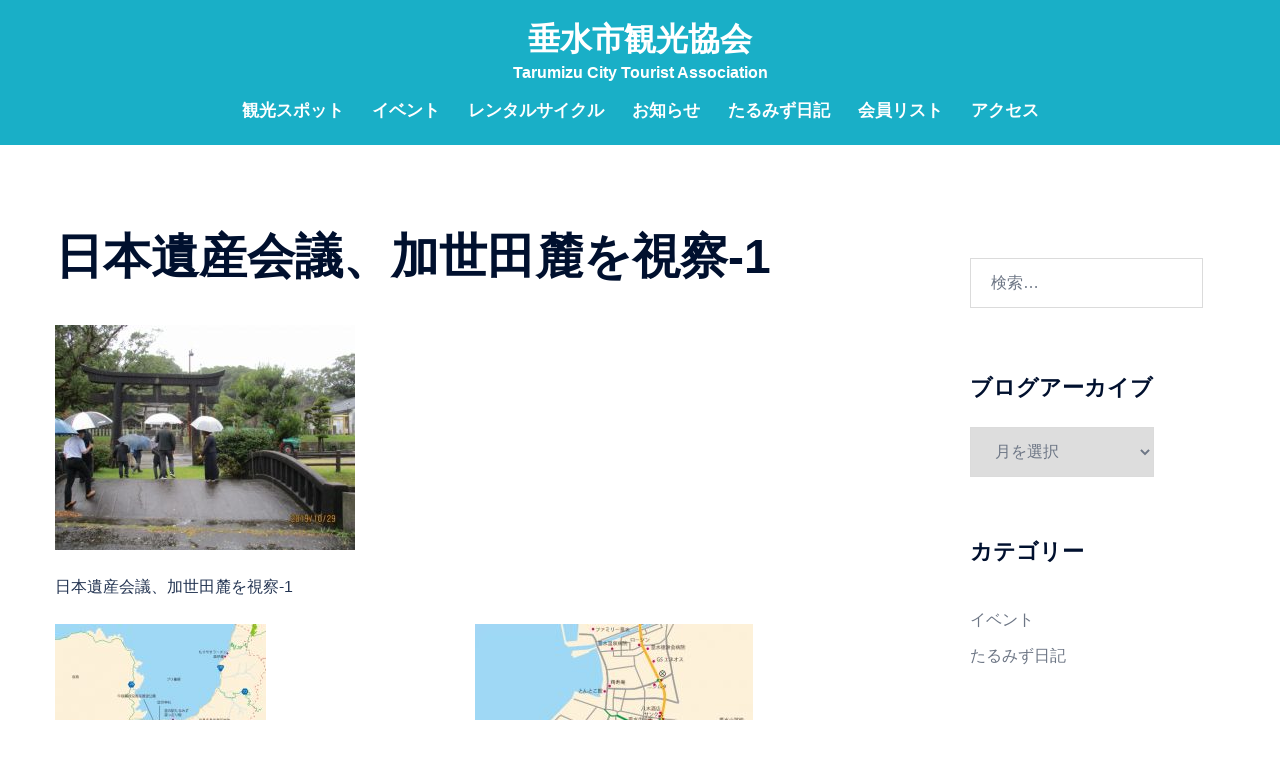

--- FILE ---
content_type: text/html; charset=UTF-8
request_url: https://www.tarumizu.info/%E6%97%A5%E6%9C%AC%E9%81%BA%E7%94%A3%E4%BC%9A%E8%AD%B0%E3%80%81%E5%8A%A0%E4%B8%96%E7%94%B0%E9%BA%93%E3%82%92%E8%A6%96%E5%AF%9F/s20191121092200/
body_size: 22995
content:
<!DOCTYPE html>
<html dir="ltr" lang="ja" prefix="og: https://ogp.me/ns#">
<head>
<meta charset="UTF-8">
<meta name="viewport" content="width=device-width, initial-scale=1">
<link rel="profile" href="http://gmpg.org/xfn/11">
<link rel="pingback" href="https://www.tarumizu.info/xmlrpc.php">


<title>日本遺産会議、加世田麓を視察-1 | 垂水市観光協会</title>

		<!-- All in One SEO 4.9.3 - aioseo.com -->
	<meta name="description" content="日本遺産会議、加世田麓を視察-1" />
	<meta name="robots" content="max-image-preview:large" />
	<meta name="author" content="川崎さん"/>
	<link rel="canonical" href="https://www.tarumizu.info/%e6%97%a5%e6%9c%ac%e9%81%ba%e7%94%a3%e4%bc%9a%e8%ad%b0%e3%80%81%e5%8a%a0%e4%b8%96%e7%94%b0%e9%ba%93%e3%82%92%e8%a6%96%e5%af%9f/s20191121092200/" />
	<meta name="generator" content="All in One SEO (AIOSEO) 4.9.3" />
		<meta property="og:locale" content="ja_JP" />
		<meta property="og:site_name" content="垂水市観光協会 | Tarumizu City Tourist Association" />
		<meta property="og:type" content="article" />
		<meta property="og:title" content="日本遺産会議、加世田麓を視察-1 | 垂水市観光協会" />
		<meta property="og:description" content="日本遺産会議、加世田麓を視察-1" />
		<meta property="og:url" content="https://www.tarumizu.info/%e6%97%a5%e6%9c%ac%e9%81%ba%e7%94%a3%e4%bc%9a%e8%ad%b0%e3%80%81%e5%8a%a0%e4%b8%96%e7%94%b0%e9%ba%93%e3%82%92%e8%a6%96%e5%af%9f/s20191121092200/" />
		<meta property="article:published_time" content="2020-06-23T05:32:23+00:00" />
		<meta property="article:modified_time" content="2020-06-23T05:33:15+00:00" />
		<meta property="article:publisher" content="https://www.facebook.com/city.tarumizu.kankou/" />
		<meta name="twitter:card" content="summary" />
		<meta name="twitter:title" content="日本遺産会議、加世田麓を視察-1 | 垂水市観光協会" />
		<meta name="twitter:description" content="日本遺産会議、加世田麓を視察-1" />
		<script type="application/ld+json" class="aioseo-schema">
			{"@context":"https:\/\/schema.org","@graph":[{"@type":"BreadcrumbList","@id":"https:\/\/www.tarumizu.info\/%e6%97%a5%e6%9c%ac%e9%81%ba%e7%94%a3%e4%bc%9a%e8%ad%b0%e3%80%81%e5%8a%a0%e4%b8%96%e7%94%b0%e9%ba%93%e3%82%92%e8%a6%96%e5%af%9f\/s20191121092200\/#breadcrumblist","itemListElement":[{"@type":"ListItem","@id":"https:\/\/www.tarumizu.info#listItem","position":1,"name":"Home","item":"https:\/\/www.tarumizu.info","nextItem":{"@type":"ListItem","@id":"https:\/\/www.tarumizu.info\/%e6%97%a5%e6%9c%ac%e9%81%ba%e7%94%a3%e4%bc%9a%e8%ad%b0%e3%80%81%e5%8a%a0%e4%b8%96%e7%94%b0%e9%ba%93%e3%82%92%e8%a6%96%e5%af%9f\/s20191121092200\/#listItem","name":"\u65e5\u672c\u907a\u7523\u4f1a\u8b70\u3001\u52a0\u4e16\u7530\u9e93\u3092\u8996\u5bdf-1"}},{"@type":"ListItem","@id":"https:\/\/www.tarumizu.info\/%e6%97%a5%e6%9c%ac%e9%81%ba%e7%94%a3%e4%bc%9a%e8%ad%b0%e3%80%81%e5%8a%a0%e4%b8%96%e7%94%b0%e9%ba%93%e3%82%92%e8%a6%96%e5%af%9f\/s20191121092200\/#listItem","position":2,"name":"\u65e5\u672c\u907a\u7523\u4f1a\u8b70\u3001\u52a0\u4e16\u7530\u9e93\u3092\u8996\u5bdf-1","previousItem":{"@type":"ListItem","@id":"https:\/\/www.tarumizu.info#listItem","name":"Home"}}]},{"@type":"ItemPage","@id":"https:\/\/www.tarumizu.info\/%e6%97%a5%e6%9c%ac%e9%81%ba%e7%94%a3%e4%bc%9a%e8%ad%b0%e3%80%81%e5%8a%a0%e4%b8%96%e7%94%b0%e9%ba%93%e3%82%92%e8%a6%96%e5%af%9f\/s20191121092200\/#itempage","url":"https:\/\/www.tarumizu.info\/%e6%97%a5%e6%9c%ac%e9%81%ba%e7%94%a3%e4%bc%9a%e8%ad%b0%e3%80%81%e5%8a%a0%e4%b8%96%e7%94%b0%e9%ba%93%e3%82%92%e8%a6%96%e5%af%9f\/s20191121092200\/","name":"\u65e5\u672c\u907a\u7523\u4f1a\u8b70\u3001\u52a0\u4e16\u7530\u9e93\u3092\u8996\u5bdf-1 | \u5782\u6c34\u5e02\u89b3\u5149\u5354\u4f1a","description":"\u65e5\u672c\u907a\u7523\u4f1a\u8b70\u3001\u52a0\u4e16\u7530\u9e93\u3092\u8996\u5bdf-1","inLanguage":"ja","isPartOf":{"@id":"https:\/\/www.tarumizu.info\/#website"},"breadcrumb":{"@id":"https:\/\/www.tarumizu.info\/%e6%97%a5%e6%9c%ac%e9%81%ba%e7%94%a3%e4%bc%9a%e8%ad%b0%e3%80%81%e5%8a%a0%e4%b8%96%e7%94%b0%e9%ba%93%e3%82%92%e8%a6%96%e5%af%9f\/s20191121092200\/#breadcrumblist"},"author":{"@id":"https:\/\/www.tarumizu.info\/author\/kawasaki\/#author"},"creator":{"@id":"https:\/\/www.tarumizu.info\/author\/kawasaki\/#author"},"datePublished":"2020-06-23T14:32:23+09:00","dateModified":"2020-06-23T14:33:15+09:00"},{"@type":"Organization","@id":"https:\/\/www.tarumizu.info\/#organization","name":"\u5782\u6c34\u5e02\u89b3\u5149\u5354\u4f1a","description":"Tarumizu City Tourist Association","url":"https:\/\/www.tarumizu.info\/","sameAs":["https:\/\/www.facebook.com\/city.tarumizu.kankou\/"]},{"@type":"Person","@id":"https:\/\/www.tarumizu.info\/author\/kawasaki\/#author","url":"https:\/\/www.tarumizu.info\/author\/kawasaki\/","name":"\u5ddd\u5d0e\u3055\u3093","image":{"@type":"ImageObject","@id":"https:\/\/www.tarumizu.info\/%e6%97%a5%e6%9c%ac%e9%81%ba%e7%94%a3%e4%bc%9a%e8%ad%b0%e3%80%81%e5%8a%a0%e4%b8%96%e7%94%b0%e9%ba%93%e3%82%92%e8%a6%96%e5%af%9f\/s20191121092200\/#authorImage","url":"https:\/\/secure.gravatar.com\/avatar\/4b2562d50392e777a57efa376c06a3119e909b230eec0d1498007c036b9c6c1a?s=96&d=mm&r=g","width":96,"height":96,"caption":"\u5ddd\u5d0e\u3055\u3093"}},{"@type":"WebSite","@id":"https:\/\/www.tarumizu.info\/#website","url":"https:\/\/www.tarumizu.info\/","name":"\u5782\u6c34\u5e02\u89b3\u5149\u5354\u4f1a","description":"Tarumizu City Tourist Association","inLanguage":"ja","publisher":{"@id":"https:\/\/www.tarumizu.info\/#organization"}}]}
		</script>
		<!-- All in One SEO -->

<link rel="alternate" type="application/rss+xml" title="垂水市観光協会 &raquo; フィード" href="https://www.tarumizu.info/feed/" />
<link rel="alternate" type="application/rss+xml" title="垂水市観光協会 &raquo; コメントフィード" href="https://www.tarumizu.info/comments/feed/" />
<link rel="alternate" title="oEmbed (JSON)" type="application/json+oembed" href="https://www.tarumizu.info/wp-json/oembed/1.0/embed?url=https%3A%2F%2Fwww.tarumizu.info%2F%25e6%2597%25a5%25e6%259c%25ac%25e9%2581%25ba%25e7%2594%25a3%25e4%25bc%259a%25e8%25ad%25b0%25e3%2580%2581%25e5%258a%25a0%25e4%25b8%2596%25e7%2594%25b0%25e9%25ba%2593%25e3%2582%2592%25e8%25a6%2596%25e5%25af%259f%2Fs20191121092200%2F" />
<link rel="alternate" title="oEmbed (XML)" type="text/xml+oembed" href="https://www.tarumizu.info/wp-json/oembed/1.0/embed?url=https%3A%2F%2Fwww.tarumizu.info%2F%25e6%2597%25a5%25e6%259c%25ac%25e9%2581%25ba%25e7%2594%25a3%25e4%25bc%259a%25e8%25ad%25b0%25e3%2580%2581%25e5%258a%25a0%25e4%25b8%2596%25e7%2594%25b0%25e9%25ba%2593%25e3%2582%2592%25e8%25a6%2596%25e5%25af%259f%2Fs20191121092200%2F&#038;format=xml" />
<style id='wp-img-auto-sizes-contain-inline-css' type='text/css'>
img:is([sizes=auto i],[sizes^="auto," i]){contain-intrinsic-size:3000px 1500px}
/*# sourceURL=wp-img-auto-sizes-contain-inline-css */
</style>
<link rel='stylesheet' id='vkExUnit_common_style-css' href='https://www.tarumizu.info/wp-content/plugins/vk-all-in-one-expansion-unit/assets/css/vkExUnit_style.css?ver=9.113.0.1' type='text/css' media='all' />
<style id='vkExUnit_common_style-inline-css' type='text/css'>
:root {--ver_page_top_button_url:url(https://www.tarumizu.info/wp-content/plugins/vk-all-in-one-expansion-unit/assets/images/to-top-btn-icon.svg);}@font-face {font-weight: normal;font-style: normal;font-family: "vk_sns";src: url("https://www.tarumizu.info/wp-content/plugins/vk-all-in-one-expansion-unit/inc/sns/icons/fonts/vk_sns.eot?-bq20cj");src: url("https://www.tarumizu.info/wp-content/plugins/vk-all-in-one-expansion-unit/inc/sns/icons/fonts/vk_sns.eot?#iefix-bq20cj") format("embedded-opentype"),url("https://www.tarumizu.info/wp-content/plugins/vk-all-in-one-expansion-unit/inc/sns/icons/fonts/vk_sns.woff?-bq20cj") format("woff"),url("https://www.tarumizu.info/wp-content/plugins/vk-all-in-one-expansion-unit/inc/sns/icons/fonts/vk_sns.ttf?-bq20cj") format("truetype"),url("https://www.tarumizu.info/wp-content/plugins/vk-all-in-one-expansion-unit/inc/sns/icons/fonts/vk_sns.svg?-bq20cj#vk_sns") format("svg");}
.veu_promotion-alert__content--text {border: 1px solid rgba(0,0,0,0.125);padding: 0.5em 1em;border-radius: var(--vk-size-radius);margin-bottom: var(--vk-margin-block-bottom);font-size: 0.875rem;}/* Alert Content部分に段落タグを入れた場合に最後の段落の余白を0にする */.veu_promotion-alert__content--text p:last-of-type{margin-bottom:0;margin-top: 0;}
/*# sourceURL=vkExUnit_common_style-inline-css */
</style>
<link rel='stylesheet' id='sydney-bootstrap-css' href='https://www.tarumizu.info/wp-content/themes/sydney/css/bootstrap/bootstrap.min.css?ver=1' type='text/css' media='all' />
<style id='wp-block-library-inline-css' type='text/css'>
:root{--wp-block-synced-color:#7a00df;--wp-block-synced-color--rgb:122,0,223;--wp-bound-block-color:var(--wp-block-synced-color);--wp-editor-canvas-background:#ddd;--wp-admin-theme-color:#007cba;--wp-admin-theme-color--rgb:0,124,186;--wp-admin-theme-color-darker-10:#006ba1;--wp-admin-theme-color-darker-10--rgb:0,107,160.5;--wp-admin-theme-color-darker-20:#005a87;--wp-admin-theme-color-darker-20--rgb:0,90,135;--wp-admin-border-width-focus:2px}@media (min-resolution:192dpi){:root{--wp-admin-border-width-focus:1.5px}}.wp-element-button{cursor:pointer}:root .has-very-light-gray-background-color{background-color:#eee}:root .has-very-dark-gray-background-color{background-color:#313131}:root .has-very-light-gray-color{color:#eee}:root .has-very-dark-gray-color{color:#313131}:root .has-vivid-green-cyan-to-vivid-cyan-blue-gradient-background{background:linear-gradient(135deg,#00d084,#0693e3)}:root .has-purple-crush-gradient-background{background:linear-gradient(135deg,#34e2e4,#4721fb 50%,#ab1dfe)}:root .has-hazy-dawn-gradient-background{background:linear-gradient(135deg,#faaca8,#dad0ec)}:root .has-subdued-olive-gradient-background{background:linear-gradient(135deg,#fafae1,#67a671)}:root .has-atomic-cream-gradient-background{background:linear-gradient(135deg,#fdd79a,#004a59)}:root .has-nightshade-gradient-background{background:linear-gradient(135deg,#330968,#31cdcf)}:root .has-midnight-gradient-background{background:linear-gradient(135deg,#020381,#2874fc)}:root{--wp--preset--font-size--normal:16px;--wp--preset--font-size--huge:42px}.has-regular-font-size{font-size:1em}.has-larger-font-size{font-size:2.625em}.has-normal-font-size{font-size:var(--wp--preset--font-size--normal)}.has-huge-font-size{font-size:var(--wp--preset--font-size--huge)}.has-text-align-center{text-align:center}.has-text-align-left{text-align:left}.has-text-align-right{text-align:right}.has-fit-text{white-space:nowrap!important}#end-resizable-editor-section{display:none}.aligncenter{clear:both}.items-justified-left{justify-content:flex-start}.items-justified-center{justify-content:center}.items-justified-right{justify-content:flex-end}.items-justified-space-between{justify-content:space-between}.screen-reader-text{border:0;clip-path:inset(50%);height:1px;margin:-1px;overflow:hidden;padding:0;position:absolute;width:1px;word-wrap:normal!important}.screen-reader-text:focus{background-color:#ddd;clip-path:none;color:#444;display:block;font-size:1em;height:auto;left:5px;line-height:normal;padding:15px 23px 14px;text-decoration:none;top:5px;width:auto;z-index:100000}html :where(.has-border-color){border-style:solid}html :where([style*=border-top-color]){border-top-style:solid}html :where([style*=border-right-color]){border-right-style:solid}html :where([style*=border-bottom-color]){border-bottom-style:solid}html :where([style*=border-left-color]){border-left-style:solid}html :where([style*=border-width]){border-style:solid}html :where([style*=border-top-width]){border-top-style:solid}html :where([style*=border-right-width]){border-right-style:solid}html :where([style*=border-bottom-width]){border-bottom-style:solid}html :where([style*=border-left-width]){border-left-style:solid}html :where(img[class*=wp-image-]){height:auto;max-width:100%}:where(figure){margin:0 0 1em}html :where(.is-position-sticky){--wp-admin--admin-bar--position-offset:var(--wp-admin--admin-bar--height,0px)}@media screen and (max-width:600px){html :where(.is-position-sticky){--wp-admin--admin-bar--position-offset:0px}}

/*# sourceURL=wp-block-library-inline-css */
</style><style id='wp-block-gallery-inline-css' type='text/css'>
.blocks-gallery-grid:not(.has-nested-images),.wp-block-gallery:not(.has-nested-images){display:flex;flex-wrap:wrap;list-style-type:none;margin:0;padding:0}.blocks-gallery-grid:not(.has-nested-images) .blocks-gallery-image,.blocks-gallery-grid:not(.has-nested-images) .blocks-gallery-item,.wp-block-gallery:not(.has-nested-images) .blocks-gallery-image,.wp-block-gallery:not(.has-nested-images) .blocks-gallery-item{display:flex;flex-direction:column;flex-grow:1;justify-content:center;margin:0 1em 1em 0;position:relative;width:calc(50% - 1em)}.blocks-gallery-grid:not(.has-nested-images) .blocks-gallery-image:nth-of-type(2n),.blocks-gallery-grid:not(.has-nested-images) .blocks-gallery-item:nth-of-type(2n),.wp-block-gallery:not(.has-nested-images) .blocks-gallery-image:nth-of-type(2n),.wp-block-gallery:not(.has-nested-images) .blocks-gallery-item:nth-of-type(2n){margin-right:0}.blocks-gallery-grid:not(.has-nested-images) .blocks-gallery-image figure,.blocks-gallery-grid:not(.has-nested-images) .blocks-gallery-item figure,.wp-block-gallery:not(.has-nested-images) .blocks-gallery-image figure,.wp-block-gallery:not(.has-nested-images) .blocks-gallery-item figure{align-items:flex-end;display:flex;height:100%;justify-content:flex-start;margin:0}.blocks-gallery-grid:not(.has-nested-images) .blocks-gallery-image img,.blocks-gallery-grid:not(.has-nested-images) .blocks-gallery-item img,.wp-block-gallery:not(.has-nested-images) .blocks-gallery-image img,.wp-block-gallery:not(.has-nested-images) .blocks-gallery-item img{display:block;height:auto;max-width:100%;width:auto}.blocks-gallery-grid:not(.has-nested-images) .blocks-gallery-image figcaption,.blocks-gallery-grid:not(.has-nested-images) .blocks-gallery-item figcaption,.wp-block-gallery:not(.has-nested-images) .blocks-gallery-image figcaption,.wp-block-gallery:not(.has-nested-images) .blocks-gallery-item figcaption{background:linear-gradient(0deg,#000000b3,#0000004d 70%,#0000);bottom:0;box-sizing:border-box;color:#fff;font-size:.8em;margin:0;max-height:100%;overflow:auto;padding:3em .77em .7em;position:absolute;text-align:center;width:100%;z-index:2}.blocks-gallery-grid:not(.has-nested-images) .blocks-gallery-image figcaption img,.blocks-gallery-grid:not(.has-nested-images) .blocks-gallery-item figcaption img,.wp-block-gallery:not(.has-nested-images) .blocks-gallery-image figcaption img,.wp-block-gallery:not(.has-nested-images) .blocks-gallery-item figcaption img{display:inline}.blocks-gallery-grid:not(.has-nested-images) figcaption,.wp-block-gallery:not(.has-nested-images) figcaption{flex-grow:1}.blocks-gallery-grid:not(.has-nested-images).is-cropped .blocks-gallery-image a,.blocks-gallery-grid:not(.has-nested-images).is-cropped .blocks-gallery-image img,.blocks-gallery-grid:not(.has-nested-images).is-cropped .blocks-gallery-item a,.blocks-gallery-grid:not(.has-nested-images).is-cropped .blocks-gallery-item img,.wp-block-gallery:not(.has-nested-images).is-cropped .blocks-gallery-image a,.wp-block-gallery:not(.has-nested-images).is-cropped .blocks-gallery-image img,.wp-block-gallery:not(.has-nested-images).is-cropped .blocks-gallery-item a,.wp-block-gallery:not(.has-nested-images).is-cropped .blocks-gallery-item img{flex:1;height:100%;object-fit:cover;width:100%}.blocks-gallery-grid:not(.has-nested-images).columns-1 .blocks-gallery-image,.blocks-gallery-grid:not(.has-nested-images).columns-1 .blocks-gallery-item,.wp-block-gallery:not(.has-nested-images).columns-1 .blocks-gallery-image,.wp-block-gallery:not(.has-nested-images).columns-1 .blocks-gallery-item{margin-right:0;width:100%}@media (min-width:600px){.blocks-gallery-grid:not(.has-nested-images).columns-3 .blocks-gallery-image,.blocks-gallery-grid:not(.has-nested-images).columns-3 .blocks-gallery-item,.wp-block-gallery:not(.has-nested-images).columns-3 .blocks-gallery-image,.wp-block-gallery:not(.has-nested-images).columns-3 .blocks-gallery-item{margin-right:1em;width:calc(33.33333% - .66667em)}.blocks-gallery-grid:not(.has-nested-images).columns-4 .blocks-gallery-image,.blocks-gallery-grid:not(.has-nested-images).columns-4 .blocks-gallery-item,.wp-block-gallery:not(.has-nested-images).columns-4 .blocks-gallery-image,.wp-block-gallery:not(.has-nested-images).columns-4 .blocks-gallery-item{margin-right:1em;width:calc(25% - .75em)}.blocks-gallery-grid:not(.has-nested-images).columns-5 .blocks-gallery-image,.blocks-gallery-grid:not(.has-nested-images).columns-5 .blocks-gallery-item,.wp-block-gallery:not(.has-nested-images).columns-5 .blocks-gallery-image,.wp-block-gallery:not(.has-nested-images).columns-5 .blocks-gallery-item{margin-right:1em;width:calc(20% - .8em)}.blocks-gallery-grid:not(.has-nested-images).columns-6 .blocks-gallery-image,.blocks-gallery-grid:not(.has-nested-images).columns-6 .blocks-gallery-item,.wp-block-gallery:not(.has-nested-images).columns-6 .blocks-gallery-image,.wp-block-gallery:not(.has-nested-images).columns-6 .blocks-gallery-item{margin-right:1em;width:calc(16.66667% - .83333em)}.blocks-gallery-grid:not(.has-nested-images).columns-7 .blocks-gallery-image,.blocks-gallery-grid:not(.has-nested-images).columns-7 .blocks-gallery-item,.wp-block-gallery:not(.has-nested-images).columns-7 .blocks-gallery-image,.wp-block-gallery:not(.has-nested-images).columns-7 .blocks-gallery-item{margin-right:1em;width:calc(14.28571% - .85714em)}.blocks-gallery-grid:not(.has-nested-images).columns-8 .blocks-gallery-image,.blocks-gallery-grid:not(.has-nested-images).columns-8 .blocks-gallery-item,.wp-block-gallery:not(.has-nested-images).columns-8 .blocks-gallery-image,.wp-block-gallery:not(.has-nested-images).columns-8 .blocks-gallery-item{margin-right:1em;width:calc(12.5% - .875em)}.blocks-gallery-grid:not(.has-nested-images).columns-1 .blocks-gallery-image:nth-of-type(1n),.blocks-gallery-grid:not(.has-nested-images).columns-1 .blocks-gallery-item:nth-of-type(1n),.blocks-gallery-grid:not(.has-nested-images).columns-2 .blocks-gallery-image:nth-of-type(2n),.blocks-gallery-grid:not(.has-nested-images).columns-2 .blocks-gallery-item:nth-of-type(2n),.blocks-gallery-grid:not(.has-nested-images).columns-3 .blocks-gallery-image:nth-of-type(3n),.blocks-gallery-grid:not(.has-nested-images).columns-3 .blocks-gallery-item:nth-of-type(3n),.blocks-gallery-grid:not(.has-nested-images).columns-4 .blocks-gallery-image:nth-of-type(4n),.blocks-gallery-grid:not(.has-nested-images).columns-4 .blocks-gallery-item:nth-of-type(4n),.blocks-gallery-grid:not(.has-nested-images).columns-5 .blocks-gallery-image:nth-of-type(5n),.blocks-gallery-grid:not(.has-nested-images).columns-5 .blocks-gallery-item:nth-of-type(5n),.blocks-gallery-grid:not(.has-nested-images).columns-6 .blocks-gallery-image:nth-of-type(6n),.blocks-gallery-grid:not(.has-nested-images).columns-6 .blocks-gallery-item:nth-of-type(6n),.blocks-gallery-grid:not(.has-nested-images).columns-7 .blocks-gallery-image:nth-of-type(7n),.blocks-gallery-grid:not(.has-nested-images).columns-7 .blocks-gallery-item:nth-of-type(7n),.blocks-gallery-grid:not(.has-nested-images).columns-8 .blocks-gallery-image:nth-of-type(8n),.blocks-gallery-grid:not(.has-nested-images).columns-8 .blocks-gallery-item:nth-of-type(8n),.wp-block-gallery:not(.has-nested-images).columns-1 .blocks-gallery-image:nth-of-type(1n),.wp-block-gallery:not(.has-nested-images).columns-1 .blocks-gallery-item:nth-of-type(1n),.wp-block-gallery:not(.has-nested-images).columns-2 .blocks-gallery-image:nth-of-type(2n),.wp-block-gallery:not(.has-nested-images).columns-2 .blocks-gallery-item:nth-of-type(2n),.wp-block-gallery:not(.has-nested-images).columns-3 .blocks-gallery-image:nth-of-type(3n),.wp-block-gallery:not(.has-nested-images).columns-3 .blocks-gallery-item:nth-of-type(3n),.wp-block-gallery:not(.has-nested-images).columns-4 .blocks-gallery-image:nth-of-type(4n),.wp-block-gallery:not(.has-nested-images).columns-4 .blocks-gallery-item:nth-of-type(4n),.wp-block-gallery:not(.has-nested-images).columns-5 .blocks-gallery-image:nth-of-type(5n),.wp-block-gallery:not(.has-nested-images).columns-5 .blocks-gallery-item:nth-of-type(5n),.wp-block-gallery:not(.has-nested-images).columns-6 .blocks-gallery-image:nth-of-type(6n),.wp-block-gallery:not(.has-nested-images).columns-6 .blocks-gallery-item:nth-of-type(6n),.wp-block-gallery:not(.has-nested-images).columns-7 .blocks-gallery-image:nth-of-type(7n),.wp-block-gallery:not(.has-nested-images).columns-7 .blocks-gallery-item:nth-of-type(7n),.wp-block-gallery:not(.has-nested-images).columns-8 .blocks-gallery-image:nth-of-type(8n),.wp-block-gallery:not(.has-nested-images).columns-8 .blocks-gallery-item:nth-of-type(8n){margin-right:0}}.blocks-gallery-grid:not(.has-nested-images) .blocks-gallery-image:last-child,.blocks-gallery-grid:not(.has-nested-images) .blocks-gallery-item:last-child,.wp-block-gallery:not(.has-nested-images) .blocks-gallery-image:last-child,.wp-block-gallery:not(.has-nested-images) .blocks-gallery-item:last-child{margin-right:0}.blocks-gallery-grid:not(.has-nested-images).alignleft,.blocks-gallery-grid:not(.has-nested-images).alignright,.wp-block-gallery:not(.has-nested-images).alignleft,.wp-block-gallery:not(.has-nested-images).alignright{max-width:420px;width:100%}.blocks-gallery-grid:not(.has-nested-images).aligncenter .blocks-gallery-item figure,.wp-block-gallery:not(.has-nested-images).aligncenter .blocks-gallery-item figure{justify-content:center}.wp-block-gallery:not(.is-cropped) .blocks-gallery-item{align-self:flex-start}figure.wp-block-gallery.has-nested-images{align-items:normal}.wp-block-gallery.has-nested-images figure.wp-block-image:not(#individual-image){margin:0;width:calc(50% - var(--wp--style--unstable-gallery-gap, 16px)/2)}.wp-block-gallery.has-nested-images figure.wp-block-image{box-sizing:border-box;display:flex;flex-direction:column;flex-grow:1;justify-content:center;max-width:100%;position:relative}.wp-block-gallery.has-nested-images figure.wp-block-image>a,.wp-block-gallery.has-nested-images figure.wp-block-image>div{flex-direction:column;flex-grow:1;margin:0}.wp-block-gallery.has-nested-images figure.wp-block-image img{display:block;height:auto;max-width:100%!important;width:auto}.wp-block-gallery.has-nested-images figure.wp-block-image figcaption,.wp-block-gallery.has-nested-images figure.wp-block-image:has(figcaption):before{bottom:0;left:0;max-height:100%;position:absolute;right:0}.wp-block-gallery.has-nested-images figure.wp-block-image:has(figcaption):before{backdrop-filter:blur(3px);content:"";height:100%;-webkit-mask-image:linear-gradient(0deg,#000 20%,#0000);mask-image:linear-gradient(0deg,#000 20%,#0000);max-height:40%;pointer-events:none}.wp-block-gallery.has-nested-images figure.wp-block-image figcaption{box-sizing:border-box;color:#fff;font-size:13px;margin:0;overflow:auto;padding:1em;text-align:center;text-shadow:0 0 1.5px #000}.wp-block-gallery.has-nested-images figure.wp-block-image figcaption::-webkit-scrollbar{height:12px;width:12px}.wp-block-gallery.has-nested-images figure.wp-block-image figcaption::-webkit-scrollbar-track{background-color:initial}.wp-block-gallery.has-nested-images figure.wp-block-image figcaption::-webkit-scrollbar-thumb{background-clip:padding-box;background-color:initial;border:3px solid #0000;border-radius:8px}.wp-block-gallery.has-nested-images figure.wp-block-image figcaption:focus-within::-webkit-scrollbar-thumb,.wp-block-gallery.has-nested-images figure.wp-block-image figcaption:focus::-webkit-scrollbar-thumb,.wp-block-gallery.has-nested-images figure.wp-block-image figcaption:hover::-webkit-scrollbar-thumb{background-color:#fffc}.wp-block-gallery.has-nested-images figure.wp-block-image figcaption{scrollbar-color:#0000 #0000;scrollbar-gutter:stable both-edges;scrollbar-width:thin}.wp-block-gallery.has-nested-images figure.wp-block-image figcaption:focus,.wp-block-gallery.has-nested-images figure.wp-block-image figcaption:focus-within,.wp-block-gallery.has-nested-images figure.wp-block-image figcaption:hover{scrollbar-color:#fffc #0000}.wp-block-gallery.has-nested-images figure.wp-block-image figcaption{will-change:transform}@media (hover:none){.wp-block-gallery.has-nested-images figure.wp-block-image figcaption{scrollbar-color:#fffc #0000}}.wp-block-gallery.has-nested-images figure.wp-block-image figcaption{background:linear-gradient(0deg,#0006,#0000)}.wp-block-gallery.has-nested-images figure.wp-block-image figcaption img{display:inline}.wp-block-gallery.has-nested-images figure.wp-block-image figcaption a{color:inherit}.wp-block-gallery.has-nested-images figure.wp-block-image.has-custom-border img{box-sizing:border-box}.wp-block-gallery.has-nested-images figure.wp-block-image.has-custom-border>a,.wp-block-gallery.has-nested-images figure.wp-block-image.has-custom-border>div,.wp-block-gallery.has-nested-images figure.wp-block-image.is-style-rounded>a,.wp-block-gallery.has-nested-images figure.wp-block-image.is-style-rounded>div{flex:1 1 auto}.wp-block-gallery.has-nested-images figure.wp-block-image.has-custom-border figcaption,.wp-block-gallery.has-nested-images figure.wp-block-image.is-style-rounded figcaption{background:none;color:inherit;flex:initial;margin:0;padding:10px 10px 9px;position:relative;text-shadow:none}.wp-block-gallery.has-nested-images figure.wp-block-image.has-custom-border:before,.wp-block-gallery.has-nested-images figure.wp-block-image.is-style-rounded:before{content:none}.wp-block-gallery.has-nested-images figcaption{flex-basis:100%;flex-grow:1;text-align:center}.wp-block-gallery.has-nested-images:not(.is-cropped) figure.wp-block-image:not(#individual-image){margin-bottom:auto;margin-top:0}.wp-block-gallery.has-nested-images.is-cropped figure.wp-block-image:not(#individual-image){align-self:inherit}.wp-block-gallery.has-nested-images.is-cropped figure.wp-block-image:not(#individual-image)>a,.wp-block-gallery.has-nested-images.is-cropped figure.wp-block-image:not(#individual-image)>div:not(.components-drop-zone){display:flex}.wp-block-gallery.has-nested-images.is-cropped figure.wp-block-image:not(#individual-image) a,.wp-block-gallery.has-nested-images.is-cropped figure.wp-block-image:not(#individual-image) img{flex:1 0 0%;height:100%;object-fit:cover;width:100%}.wp-block-gallery.has-nested-images.columns-1 figure.wp-block-image:not(#individual-image){width:100%}@media (min-width:600px){.wp-block-gallery.has-nested-images.columns-3 figure.wp-block-image:not(#individual-image){width:calc(33.33333% - var(--wp--style--unstable-gallery-gap, 16px)*.66667)}.wp-block-gallery.has-nested-images.columns-4 figure.wp-block-image:not(#individual-image){width:calc(25% - var(--wp--style--unstable-gallery-gap, 16px)*.75)}.wp-block-gallery.has-nested-images.columns-5 figure.wp-block-image:not(#individual-image){width:calc(20% - var(--wp--style--unstable-gallery-gap, 16px)*.8)}.wp-block-gallery.has-nested-images.columns-6 figure.wp-block-image:not(#individual-image){width:calc(16.66667% - var(--wp--style--unstable-gallery-gap, 16px)*.83333)}.wp-block-gallery.has-nested-images.columns-7 figure.wp-block-image:not(#individual-image){width:calc(14.28571% - var(--wp--style--unstable-gallery-gap, 16px)*.85714)}.wp-block-gallery.has-nested-images.columns-8 figure.wp-block-image:not(#individual-image){width:calc(12.5% - var(--wp--style--unstable-gallery-gap, 16px)*.875)}.wp-block-gallery.has-nested-images.columns-default figure.wp-block-image:not(#individual-image){width:calc(33.33% - var(--wp--style--unstable-gallery-gap, 16px)*.66667)}.wp-block-gallery.has-nested-images.columns-default figure.wp-block-image:not(#individual-image):first-child:nth-last-child(2),.wp-block-gallery.has-nested-images.columns-default figure.wp-block-image:not(#individual-image):first-child:nth-last-child(2)~figure.wp-block-image:not(#individual-image){width:calc(50% - var(--wp--style--unstable-gallery-gap, 16px)*.5)}.wp-block-gallery.has-nested-images.columns-default figure.wp-block-image:not(#individual-image):first-child:last-child{width:100%}}.wp-block-gallery.has-nested-images.alignleft,.wp-block-gallery.has-nested-images.alignright{max-width:420px;width:100%}.wp-block-gallery.has-nested-images.aligncenter{justify-content:center}
.wp-block-gallery.is-style-sydney-rounded img { border-radius:30px; }
/*# sourceURL=wp-block-gallery-inline-css */
</style>
<style id='wp-block-search-inline-css' type='text/css'>
.wp-block-search__button{margin-left:10px;word-break:normal}.wp-block-search__button.has-icon{line-height:0}.wp-block-search__button svg{height:1.25em;min-height:24px;min-width:24px;width:1.25em;fill:currentColor;vertical-align:text-bottom}:where(.wp-block-search__button){border:1px solid #ccc;padding:6px 10px}.wp-block-search__inside-wrapper{display:flex;flex:auto;flex-wrap:nowrap;max-width:100%}.wp-block-search__label{width:100%}.wp-block-search.wp-block-search__button-only .wp-block-search__button{box-sizing:border-box;display:flex;flex-shrink:0;justify-content:center;margin-left:0;max-width:100%}.wp-block-search.wp-block-search__button-only .wp-block-search__inside-wrapper{min-width:0!important;transition-property:width}.wp-block-search.wp-block-search__button-only .wp-block-search__input{flex-basis:100%;transition-duration:.3s}.wp-block-search.wp-block-search__button-only.wp-block-search__searchfield-hidden,.wp-block-search.wp-block-search__button-only.wp-block-search__searchfield-hidden .wp-block-search__inside-wrapper{overflow:hidden}.wp-block-search.wp-block-search__button-only.wp-block-search__searchfield-hidden .wp-block-search__input{border-left-width:0!important;border-right-width:0!important;flex-basis:0;flex-grow:0;margin:0;min-width:0!important;padding-left:0!important;padding-right:0!important;width:0!important}:where(.wp-block-search__input){appearance:none;border:1px solid #949494;flex-grow:1;font-family:inherit;font-size:inherit;font-style:inherit;font-weight:inherit;letter-spacing:inherit;line-height:inherit;margin-left:0;margin-right:0;min-width:3rem;padding:8px;text-decoration:unset!important;text-transform:inherit}:where(.wp-block-search__button-inside .wp-block-search__inside-wrapper){background-color:#fff;border:1px solid #949494;box-sizing:border-box;padding:4px}:where(.wp-block-search__button-inside .wp-block-search__inside-wrapper) .wp-block-search__input{border:none;border-radius:0;padding:0 4px}:where(.wp-block-search__button-inside .wp-block-search__inside-wrapper) .wp-block-search__input:focus{outline:none}:where(.wp-block-search__button-inside .wp-block-search__inside-wrapper) :where(.wp-block-search__button){padding:4px 8px}.wp-block-search.aligncenter .wp-block-search__inside-wrapper{margin:auto}.wp-block[data-align=right] .wp-block-search.wp-block-search__button-only .wp-block-search__inside-wrapper{float:right}
/*# sourceURL=https://www.tarumizu.info/wp-includes/blocks/search/style.min.css */
</style>
<style id='global-styles-inline-css' type='text/css'>
:root{--wp--preset--aspect-ratio--square: 1;--wp--preset--aspect-ratio--4-3: 4/3;--wp--preset--aspect-ratio--3-4: 3/4;--wp--preset--aspect-ratio--3-2: 3/2;--wp--preset--aspect-ratio--2-3: 2/3;--wp--preset--aspect-ratio--16-9: 16/9;--wp--preset--aspect-ratio--9-16: 9/16;--wp--preset--color--black: #000000;--wp--preset--color--cyan-bluish-gray: #abb8c3;--wp--preset--color--white: #ffffff;--wp--preset--color--pale-pink: #f78da7;--wp--preset--color--vivid-red: #cf2e2e;--wp--preset--color--luminous-vivid-orange: #ff6900;--wp--preset--color--luminous-vivid-amber: #fcb900;--wp--preset--color--light-green-cyan: #7bdcb5;--wp--preset--color--vivid-green-cyan: #00d084;--wp--preset--color--pale-cyan-blue: #8ed1fc;--wp--preset--color--vivid-cyan-blue: #0693e3;--wp--preset--color--vivid-purple: #9b51e0;--wp--preset--gradient--vivid-cyan-blue-to-vivid-purple: linear-gradient(135deg,rgb(6,147,227) 0%,rgb(155,81,224) 100%);--wp--preset--gradient--light-green-cyan-to-vivid-green-cyan: linear-gradient(135deg,rgb(122,220,180) 0%,rgb(0,208,130) 100%);--wp--preset--gradient--luminous-vivid-amber-to-luminous-vivid-orange: linear-gradient(135deg,rgb(252,185,0) 0%,rgb(255,105,0) 100%);--wp--preset--gradient--luminous-vivid-orange-to-vivid-red: linear-gradient(135deg,rgb(255,105,0) 0%,rgb(207,46,46) 100%);--wp--preset--gradient--very-light-gray-to-cyan-bluish-gray: linear-gradient(135deg,rgb(238,238,238) 0%,rgb(169,184,195) 100%);--wp--preset--gradient--cool-to-warm-spectrum: linear-gradient(135deg,rgb(74,234,220) 0%,rgb(151,120,209) 20%,rgb(207,42,186) 40%,rgb(238,44,130) 60%,rgb(251,105,98) 80%,rgb(254,248,76) 100%);--wp--preset--gradient--blush-light-purple: linear-gradient(135deg,rgb(255,206,236) 0%,rgb(152,150,240) 100%);--wp--preset--gradient--blush-bordeaux: linear-gradient(135deg,rgb(254,205,165) 0%,rgb(254,45,45) 50%,rgb(107,0,62) 100%);--wp--preset--gradient--luminous-dusk: linear-gradient(135deg,rgb(255,203,112) 0%,rgb(199,81,192) 50%,rgb(65,88,208) 100%);--wp--preset--gradient--pale-ocean: linear-gradient(135deg,rgb(255,245,203) 0%,rgb(182,227,212) 50%,rgb(51,167,181) 100%);--wp--preset--gradient--electric-grass: linear-gradient(135deg,rgb(202,248,128) 0%,rgb(113,206,126) 100%);--wp--preset--gradient--midnight: linear-gradient(135deg,rgb(2,3,129) 0%,rgb(40,116,252) 100%);--wp--preset--font-size--small: 13px;--wp--preset--font-size--medium: 20px;--wp--preset--font-size--large: 36px;--wp--preset--font-size--x-large: 42px;--wp--preset--spacing--20: 0.44rem;--wp--preset--spacing--30: 0.67rem;--wp--preset--spacing--40: 1rem;--wp--preset--spacing--50: 1.5rem;--wp--preset--spacing--60: 2.25rem;--wp--preset--spacing--70: 3.38rem;--wp--preset--spacing--80: 5.06rem;--wp--preset--shadow--natural: 6px 6px 9px rgba(0, 0, 0, 0.2);--wp--preset--shadow--deep: 12px 12px 50px rgba(0, 0, 0, 0.4);--wp--preset--shadow--sharp: 6px 6px 0px rgba(0, 0, 0, 0.2);--wp--preset--shadow--outlined: 6px 6px 0px -3px rgb(255, 255, 255), 6px 6px rgb(0, 0, 0);--wp--preset--shadow--crisp: 6px 6px 0px rgb(0, 0, 0);}:root { --wp--style--global--content-size: 740px;--wp--style--global--wide-size: 1140px; }:where(body) { margin: 0; }.wp-site-blocks { padding-top: var(--wp--style--root--padding-top); padding-bottom: var(--wp--style--root--padding-bottom); }.has-global-padding { padding-right: var(--wp--style--root--padding-right); padding-left: var(--wp--style--root--padding-left); }.has-global-padding > .alignfull { margin-right: calc(var(--wp--style--root--padding-right) * -1); margin-left: calc(var(--wp--style--root--padding-left) * -1); }.has-global-padding :where(:not(.alignfull.is-layout-flow) > .has-global-padding:not(.wp-block-block, .alignfull)) { padding-right: 0; padding-left: 0; }.has-global-padding :where(:not(.alignfull.is-layout-flow) > .has-global-padding:not(.wp-block-block, .alignfull)) > .alignfull { margin-left: 0; margin-right: 0; }.wp-site-blocks > .alignleft { float: left; margin-right: 2em; }.wp-site-blocks > .alignright { float: right; margin-left: 2em; }.wp-site-blocks > .aligncenter { justify-content: center; margin-left: auto; margin-right: auto; }:where(.wp-site-blocks) > * { margin-block-start: 24px; margin-block-end: 0; }:where(.wp-site-blocks) > :first-child { margin-block-start: 0; }:where(.wp-site-blocks) > :last-child { margin-block-end: 0; }:root { --wp--style--block-gap: 24px; }:root :where(.is-layout-flow) > :first-child{margin-block-start: 0;}:root :where(.is-layout-flow) > :last-child{margin-block-end: 0;}:root :where(.is-layout-flow) > *{margin-block-start: 24px;margin-block-end: 0;}:root :where(.is-layout-constrained) > :first-child{margin-block-start: 0;}:root :where(.is-layout-constrained) > :last-child{margin-block-end: 0;}:root :where(.is-layout-constrained) > *{margin-block-start: 24px;margin-block-end: 0;}:root :where(.is-layout-flex){gap: 24px;}:root :where(.is-layout-grid){gap: 24px;}.is-layout-flow > .alignleft{float: left;margin-inline-start: 0;margin-inline-end: 2em;}.is-layout-flow > .alignright{float: right;margin-inline-start: 2em;margin-inline-end: 0;}.is-layout-flow > .aligncenter{margin-left: auto !important;margin-right: auto !important;}.is-layout-constrained > .alignleft{float: left;margin-inline-start: 0;margin-inline-end: 2em;}.is-layout-constrained > .alignright{float: right;margin-inline-start: 2em;margin-inline-end: 0;}.is-layout-constrained > .aligncenter{margin-left: auto !important;margin-right: auto !important;}.is-layout-constrained > :where(:not(.alignleft):not(.alignright):not(.alignfull)){max-width: var(--wp--style--global--content-size);margin-left: auto !important;margin-right: auto !important;}.is-layout-constrained > .alignwide{max-width: var(--wp--style--global--wide-size);}body .is-layout-flex{display: flex;}.is-layout-flex{flex-wrap: wrap;align-items: center;}.is-layout-flex > :is(*, div){margin: 0;}body .is-layout-grid{display: grid;}.is-layout-grid > :is(*, div){margin: 0;}body{--wp--style--root--padding-top: 0px;--wp--style--root--padding-right: 0px;--wp--style--root--padding-bottom: 0px;--wp--style--root--padding-left: 0px;}a:where(:not(.wp-element-button)){text-decoration: underline;}:root :where(.wp-element-button, .wp-block-button__link){background-color: #32373c;border-width: 0;color: #fff;font-family: inherit;font-size: inherit;font-style: inherit;font-weight: inherit;letter-spacing: inherit;line-height: inherit;padding-top: calc(0.667em + 2px);padding-right: calc(1.333em + 2px);padding-bottom: calc(0.667em + 2px);padding-left: calc(1.333em + 2px);text-decoration: none;text-transform: inherit;}.has-black-color{color: var(--wp--preset--color--black) !important;}.has-cyan-bluish-gray-color{color: var(--wp--preset--color--cyan-bluish-gray) !important;}.has-white-color{color: var(--wp--preset--color--white) !important;}.has-pale-pink-color{color: var(--wp--preset--color--pale-pink) !important;}.has-vivid-red-color{color: var(--wp--preset--color--vivid-red) !important;}.has-luminous-vivid-orange-color{color: var(--wp--preset--color--luminous-vivid-orange) !important;}.has-luminous-vivid-amber-color{color: var(--wp--preset--color--luminous-vivid-amber) !important;}.has-light-green-cyan-color{color: var(--wp--preset--color--light-green-cyan) !important;}.has-vivid-green-cyan-color{color: var(--wp--preset--color--vivid-green-cyan) !important;}.has-pale-cyan-blue-color{color: var(--wp--preset--color--pale-cyan-blue) !important;}.has-vivid-cyan-blue-color{color: var(--wp--preset--color--vivid-cyan-blue) !important;}.has-vivid-purple-color{color: var(--wp--preset--color--vivid-purple) !important;}.has-black-background-color{background-color: var(--wp--preset--color--black) !important;}.has-cyan-bluish-gray-background-color{background-color: var(--wp--preset--color--cyan-bluish-gray) !important;}.has-white-background-color{background-color: var(--wp--preset--color--white) !important;}.has-pale-pink-background-color{background-color: var(--wp--preset--color--pale-pink) !important;}.has-vivid-red-background-color{background-color: var(--wp--preset--color--vivid-red) !important;}.has-luminous-vivid-orange-background-color{background-color: var(--wp--preset--color--luminous-vivid-orange) !important;}.has-luminous-vivid-amber-background-color{background-color: var(--wp--preset--color--luminous-vivid-amber) !important;}.has-light-green-cyan-background-color{background-color: var(--wp--preset--color--light-green-cyan) !important;}.has-vivid-green-cyan-background-color{background-color: var(--wp--preset--color--vivid-green-cyan) !important;}.has-pale-cyan-blue-background-color{background-color: var(--wp--preset--color--pale-cyan-blue) !important;}.has-vivid-cyan-blue-background-color{background-color: var(--wp--preset--color--vivid-cyan-blue) !important;}.has-vivid-purple-background-color{background-color: var(--wp--preset--color--vivid-purple) !important;}.has-black-border-color{border-color: var(--wp--preset--color--black) !important;}.has-cyan-bluish-gray-border-color{border-color: var(--wp--preset--color--cyan-bluish-gray) !important;}.has-white-border-color{border-color: var(--wp--preset--color--white) !important;}.has-pale-pink-border-color{border-color: var(--wp--preset--color--pale-pink) !important;}.has-vivid-red-border-color{border-color: var(--wp--preset--color--vivid-red) !important;}.has-luminous-vivid-orange-border-color{border-color: var(--wp--preset--color--luminous-vivid-orange) !important;}.has-luminous-vivid-amber-border-color{border-color: var(--wp--preset--color--luminous-vivid-amber) !important;}.has-light-green-cyan-border-color{border-color: var(--wp--preset--color--light-green-cyan) !important;}.has-vivid-green-cyan-border-color{border-color: var(--wp--preset--color--vivid-green-cyan) !important;}.has-pale-cyan-blue-border-color{border-color: var(--wp--preset--color--pale-cyan-blue) !important;}.has-vivid-cyan-blue-border-color{border-color: var(--wp--preset--color--vivid-cyan-blue) !important;}.has-vivid-purple-border-color{border-color: var(--wp--preset--color--vivid-purple) !important;}.has-vivid-cyan-blue-to-vivid-purple-gradient-background{background: var(--wp--preset--gradient--vivid-cyan-blue-to-vivid-purple) !important;}.has-light-green-cyan-to-vivid-green-cyan-gradient-background{background: var(--wp--preset--gradient--light-green-cyan-to-vivid-green-cyan) !important;}.has-luminous-vivid-amber-to-luminous-vivid-orange-gradient-background{background: var(--wp--preset--gradient--luminous-vivid-amber-to-luminous-vivid-orange) !important;}.has-luminous-vivid-orange-to-vivid-red-gradient-background{background: var(--wp--preset--gradient--luminous-vivid-orange-to-vivid-red) !important;}.has-very-light-gray-to-cyan-bluish-gray-gradient-background{background: var(--wp--preset--gradient--very-light-gray-to-cyan-bluish-gray) !important;}.has-cool-to-warm-spectrum-gradient-background{background: var(--wp--preset--gradient--cool-to-warm-spectrum) !important;}.has-blush-light-purple-gradient-background{background: var(--wp--preset--gradient--blush-light-purple) !important;}.has-blush-bordeaux-gradient-background{background: var(--wp--preset--gradient--blush-bordeaux) !important;}.has-luminous-dusk-gradient-background{background: var(--wp--preset--gradient--luminous-dusk) !important;}.has-pale-ocean-gradient-background{background: var(--wp--preset--gradient--pale-ocean) !important;}.has-electric-grass-gradient-background{background: var(--wp--preset--gradient--electric-grass) !important;}.has-midnight-gradient-background{background: var(--wp--preset--gradient--midnight) !important;}.has-small-font-size{font-size: var(--wp--preset--font-size--small) !important;}.has-medium-font-size{font-size: var(--wp--preset--font-size--medium) !important;}.has-large-font-size{font-size: var(--wp--preset--font-size--large) !important;}.has-x-large-font-size{font-size: var(--wp--preset--font-size--x-large) !important;}
/*# sourceURL=global-styles-inline-css */
</style>
<style id='core-block-supports-inline-css' type='text/css'>
.wp-container-core-columns-is-layout-28f84493{flex-wrap:nowrap;}.wp-container-core-buttons-is-layout-a89b3969{justify-content:center;}.wp-block-gallery.wp-block-gallery-1{--wp--style--unstable-gallery-gap:var( --wp--style--gallery-gap-default, var( --gallery-block--gutter-size, var( --wp--style--block-gap, 0.5em ) ) );gap:var( --wp--style--gallery-gap-default, var( --gallery-block--gutter-size, var( --wp--style--block-gap, 0.5em ) ) );}
/*# sourceURL=core-block-supports-inline-css */
</style>

<link rel='stylesheet' id='contact-form-7-css' href='https://www.tarumizu.info/wp-content/plugins/contact-form-7/includes/css/styles.css?ver=6.1.4' type='text/css' media='all' />
<link rel='stylesheet' id='sydney-style-min-css' href='https://www.tarumizu.info/wp-content/themes/sydney/css/styles.min.css?ver=20240307' type='text/css' media='all' />
<style id='sydney-style-min-inline-css' type='text/css'>
.site-header{background-color:rgba(0,167,193,0.9);}.woocommerce ul.products li.product{text-align:center;}html{scroll-behavior:smooth;}.header-image{background-size:contain;}.header-image{height:300px;}.header-wrap .col-md-4,.header-wrap .col-md-8{width:100%;text-align:center;}#mainnav{float:none;}#mainnav li{float:none;display:inline-block;}#mainnav ul ul li{display:block;text-align:left;float:left;}.site-logo,.header-wrap .col-md-4{margin-bottom:15px;}.btn-menu{margin:0 auto;float:none;}.header-wrap .container > .row{display:block;}:root{--sydney-global-color-1:#d65050;--sydney-global-color-2:#b73d3d;--sydney-global-color-3:#233452;--sydney-global-color-4:#00102E;--sydney-global-color-5:#6d7685;--sydney-global-color-6:#00102E;--sydney-global-color-7:#F4F5F7;--sydney-global-color-8:#dbdbdb;--sydney-global-color-9:#ffffff;}.llms-student-dashboard .llms-button-secondary:hover,.llms-button-action:hover,.read-more-gt,.widget-area .widget_fp_social a,#mainnav ul li a:hover,.sydney_contact_info_widget span,.roll-team .team-content .name,.roll-team .team-item .team-pop .team-social li:hover a,.roll-infomation li.address:before,.roll-infomation li.phone:before,.roll-infomation li.email:before,.roll-testimonials .name,.roll-button.border,.roll-button:hover,.roll-icon-list .icon i,.roll-icon-list .content h3 a:hover,.roll-icon-box.white .content h3 a,.roll-icon-box .icon i,.roll-icon-box .content h3 a:hover,.switcher-container .switcher-icon a:focus,.go-top:hover,.hentry .meta-post a:hover,#mainnav > ul > li > a.active,#mainnav > ul > li > a:hover,button:hover,input[type="button"]:hover,input[type="reset"]:hover,input[type="submit"]:hover,.text-color,.social-menu-widget a,.social-menu-widget a:hover,.archive .team-social li a,a,h1 a,h2 a,h3 a,h4 a,h5 a,h6 a,.classic-alt .meta-post a,.single .hentry .meta-post a,.content-area.modern .hentry .meta-post span:before,.content-area.modern .post-cat{color:var(--sydney-global-color-1)}.llms-student-dashboard .llms-button-secondary,.llms-button-action,.woocommerce #respond input#submit,.woocommerce a.button,.woocommerce button.button,.woocommerce input.button,.project-filter li a.active,.project-filter li a:hover,.preloader .pre-bounce1,.preloader .pre-bounce2,.roll-team .team-item .team-pop,.roll-progress .progress-animate,.roll-socials li a:hover,.roll-project .project-item .project-pop,.roll-project .project-filter li.active,.roll-project .project-filter li:hover,.roll-button.light:hover,.roll-button.border:hover,.roll-button,.roll-icon-box.white .icon,.owl-theme .owl-controls .owl-page.active span,.owl-theme .owl-controls.clickable .owl-page:hover span,.go-top,.bottom .socials li:hover a,.sidebar .widget:before,.blog-pagination ul li.active,.blog-pagination ul li:hover a,.content-area .hentry:after,.text-slider .maintitle:after,.error-wrap #search-submit:hover,#mainnav .sub-menu li:hover > a,#mainnav ul li ul:after,button,input[type="button"],input[type="reset"],input[type="submit"],.panel-grid-cell .widget-title:after,.cart-amount{background-color:var(--sydney-global-color-1)}.llms-student-dashboard .llms-button-secondary,.llms-student-dashboard .llms-button-secondary:hover,.llms-button-action,.llms-button-action:hover,.roll-socials li a:hover,.roll-socials li a,.roll-button.light:hover,.roll-button.border,.roll-button,.roll-icon-list .icon,.roll-icon-box .icon,.owl-theme .owl-controls .owl-page span,.comment .comment-detail,.widget-tags .tag-list a:hover,.blog-pagination ul li,.error-wrap #search-submit:hover,textarea:focus,input[type="text"]:focus,input[type="password"]:focus,input[type="datetime"]:focus,input[type="datetime-local"]:focus,input[type="date"]:focus,input[type="month"]:focus,input[type="time"]:focus,input[type="week"]:focus,input[type="number"]:focus,input[type="email"]:focus,input[type="url"]:focus,input[type="search"]:focus,input[type="tel"]:focus,input[type="color"]:focus,button,input[type="button"],input[type="reset"],input[type="submit"],.archive .team-social li a{border-color:var(--sydney-global-color-1)}.sydney_contact_info_widget span{fill:var(--sydney-global-color-1);}.go-top:hover svg{stroke:var(--sydney-global-color-1);}.site-header.float-header{background-color:rgba(0,167,193,0.9);}@media only screen and (max-width:1024px){.site-header{background-color:#00a7c1;}}#mainnav ul li a,#mainnav ul li::before{color:#ffffff}#mainnav .sub-menu li a{color:#ffffff}#mainnav .sub-menu li a{background:#2dbac4}.text-slider .maintitle,.text-slider .subtitle{color:#ffffff}body{color:}#secondary{background-color:#ffffff}#secondary,#secondary a:not(.wp-block-button__link){color:#6d7685}.btn-menu .sydney-svg-icon{fill:#ffd800}#mainnav ul li a:hover,.main-header #mainnav .menu > li > a:hover{color:#d65050}.overlay{background-color:#000000}.page-wrap{padding-top:83px;}.page-wrap{padding-bottom:100px;}@media only screen and (max-width:1025px){.mobile-slide{display:block;}.slide-item{background-image:none !important;}.header-slider{}.slide-item{height:auto !important;}.slide-inner{min-height:initial;}}.go-top.show{border-radius:2px;bottom:10px;}.go-top.position-right{right:20px;}.go-top.position-left{left:20px;}.go-top{background-color:;}.go-top:hover{background-color:;}.go-top{color:;}.go-top svg{stroke:;}.go-top:hover{color:;}.go-top:hover svg{stroke:;}.go-top .sydney-svg-icon,.go-top .sydney-svg-icon svg{width:16px;height:16px;}.go-top{padding:15px;}.site-info{border-top:0;}.footer-widgets-grid{gap:30px;}@media (min-width:992px){.footer-widgets-grid{padding-top:95px;padding-bottom:95px;}}@media (min-width:576px) and (max-width:991px){.footer-widgets-grid{padding-top:60px;padding-bottom:60px;}}@media (max-width:575px){.footer-widgets-grid{padding-top:60px;padding-bottom:60px;}}@media (min-width:992px){.sidebar-column .widget .widget-title{font-size:22px;}}@media (min-width:576px) and (max-width:991px){.sidebar-column .widget .widget-title{font-size:22px;}}@media (max-width:575px){.sidebar-column .widget .widget-title{font-size:22px;}}@media (min-width:992px){.footer-widgets{font-size:16px;}}@media (min-width:576px) and (max-width:991px){.footer-widgets{font-size:16px;}}@media (max-width:575px){.footer-widgets{font-size:16px;}}.footer-widgets{background-color:#edf8ff;}.sidebar-column .widget .widget-title{color:;}.sidebar-column .widget h1,.sidebar-column .widget h2,.sidebar-column .widget h3,.sidebar-column .widget h4,.sidebar-column .widget h5,.sidebar-column .widget h6{color:;}.sidebar-column .widget{color:#2b2b2b;}#sidebar-footer .widget a{color:;}#sidebar-footer .widget a:hover{color:;}.site-footer{background-color:#00bbd8;}.site-info,.site-info a{color:#ffffff;}.site-info .sydney-svg-icon svg{fill:#ffffff;}.site-info{padding-top:20px;padding-bottom:20px;}@media (min-width:992px){button,.roll-button,a.button,.wp-block-button__link,input[type="button"],input[type="reset"],input[type="submit"]{padding-top:12px;padding-bottom:12px;}}@media (min-width:576px) and (max-width:991px){button,.roll-button,a.button,.wp-block-button__link,input[type="button"],input[type="reset"],input[type="submit"]{padding-top:12px;padding-bottom:12px;}}@media (max-width:575px){button,.roll-button,a.button,.wp-block-button__link,input[type="button"],input[type="reset"],input[type="submit"]{padding-top:12px;padding-bottom:12px;}}@media (min-width:992px){button,.roll-button,a.button,.wp-block-button__link,input[type="button"],input[type="reset"],input[type="submit"]{padding-left:35px;padding-right:35px;}}@media (min-width:576px) and (max-width:991px){button,.roll-button,a.button,.wp-block-button__link,input[type="button"],input[type="reset"],input[type="submit"]{padding-left:35px;padding-right:35px;}}@media (max-width:575px){button,.roll-button,a.button,.wp-block-button__link,input[type="button"],input[type="reset"],input[type="submit"]{padding-left:35px;padding-right:35px;}}button,.roll-button,a.button,.wp-block-button__link,input[type="button"],input[type="reset"],input[type="submit"]{border-radius:0;}@media (min-width:992px){button,.roll-button,a.button,.wp-block-button__link,input[type="button"],input[type="reset"],input[type="submit"]{font-size:14px;}}@media (min-width:576px) and (max-width:991px){button,.roll-button,a.button,.wp-block-button__link,input[type="button"],input[type="reset"],input[type="submit"]{font-size:14px;}}@media (max-width:575px){button,.roll-button,a.button,.wp-block-button__link,input[type="button"],input[type="reset"],input[type="submit"]{font-size:14px;}}button,.roll-button,a.button,.wp-block-button__link,input[type="button"],input[type="reset"],input[type="submit"]{text-transform:uppercase;}button,div.wpforms-container-full .wpforms-form input[type=submit],div.wpforms-container-full .wpforms-form button[type=submit],div.wpforms-container-full .wpforms-form .wpforms-page-button,.roll-button,a.button,.wp-block-button__link,input[type="button"],input[type="reset"],input[type="submit"]{background-color:;}button:hover,div.wpforms-container-full .wpforms-form input[type=submit]:hover,div.wpforms-container-full .wpforms-form button[type=submit]:hover,div.wpforms-container-full .wpforms-form .wpforms-page-button:hover,.roll-button:hover,a.button:hover,.wp-block-button__link:hover,input[type="button"]:hover,input[type="reset"]:hover,input[type="submit"]:hover{background-color:;}button,div.wpforms-container-full .wpforms-form input[type=submit],div.wpforms-container-full .wpforms-form button[type=submit],div.wpforms-container-full .wpforms-form .wpforms-page-button,.checkout-button.button,a.button,.wp-block-button__link,input[type="button"],input[type="reset"],input[type="submit"]{color:;}button:hover,div.wpforms-container-full .wpforms-form input[type=submit]:hover,div.wpforms-container-full .wpforms-form button[type=submit]:hover,div.wpforms-container-full .wpforms-form .wpforms-page-button:hover,.roll-button:hover,a.button:hover,.wp-block-button__link:hover,input[type="button"]:hover,input[type="reset"]:hover,input[type="submit"]:hover{color:;}.is-style-outline .wp-block-button__link,div.wpforms-container-full .wpforms-form input[type=submit],div.wpforms-container-full .wpforms-form button[type=submit],div.wpforms-container-full .wpforms-form .wpforms-page-button,.roll-button,.wp-block-button__link.is-style-outline,button,a.button,.wp-block-button__link,input[type="button"],input[type="reset"],input[type="submit"]{border-color:;}button:hover,div.wpforms-container-full .wpforms-form input[type=submit]:hover,div.wpforms-container-full .wpforms-form button[type=submit]:hover,div.wpforms-container-full .wpforms-form .wpforms-page-button:hover,.roll-button:hover,a.button:hover,.wp-block-button__link:hover,input[type="button"]:hover,input[type="reset"]:hover,input[type="submit"]:hover{border-color:;}.posts-layout .list-image{width:30%;}.posts-layout .list-content{width:70%;}.content-area:not(.layout4):not(.layout6) .posts-layout .entry-thumb{margin:0 0 24px 0;}.layout4 .entry-thumb,.layout6 .entry-thumb{margin:0 24px 0 0;}.layout6 article:nth-of-type(even) .list-image .entry-thumb{margin:0 0 0 24px;}.posts-layout .entry-header{margin-bottom:24px;}.posts-layout .entry-meta.below-excerpt{margin:15px 0 0;}.posts-layout .entry-meta.above-title{margin:0 0 15px;}.single .entry-header .entry-title{color:;}.single .entry-header .entry-meta,.single .entry-header .entry-meta a{color:;}@media (min-width:992px){.single .entry-meta{font-size:12px;}}@media (min-width:576px) and (max-width:991px){.single .entry-meta{font-size:12px;}}@media (max-width:575px){.single .entry-meta{font-size:12px;}}@media (min-width:992px){.single .entry-header .entry-title{font-size:48px;}}@media (min-width:576px) and (max-width:991px){.single .entry-header .entry-title{font-size:32px;}}@media (max-width:575px){.single .entry-header .entry-title{font-size:32px;}}.posts-layout .entry-post{color:#233452;}.posts-layout .entry-title a{color:#00102E;}.posts-layout .author,.posts-layout .entry-meta a{color:#6d7685;}@media (min-width:992px){.posts-layout .entry-post{font-size:16px;}}@media (min-width:576px) and (max-width:991px){.posts-layout .entry-post{font-size:16px;}}@media (max-width:575px){.posts-layout .entry-post{font-size:16px;}}@media (min-width:992px){.posts-layout .entry-meta{font-size:12px;}}@media (min-width:576px) and (max-width:991px){.posts-layout .entry-meta{font-size:12px;}}@media (max-width:575px){.posts-layout .entry-meta{font-size:12px;}}@media (min-width:992px){.posts-layout .entry-title{font-size:32px;}}@media (min-width:576px) and (max-width:991px){.posts-layout .entry-title{font-size:32px;}}@media (max-width:575px){.posts-layout .entry-title{font-size:32px;}}.single .entry-header{margin-bottom:40px;}.single .entry-thumb{margin-bottom:40px;}.single .entry-meta-above{margin-bottom:24px;}.single .entry-meta-below{margin-top:24px;}@media (min-width:992px){.custom-logo-link img{max-width:180px;}}@media (min-width:576px) and (max-width:991px){.custom-logo-link img{max-width:100px;}}@media (max-width:575px){.custom-logo-link img{max-width:100px;}}.main-header,.bottom-header-row{border-bottom:0 solid rgba(255,255,255,0.1);}.header_layout_3,.header_layout_4,.header_layout_5{border-bottom:1px solid rgba(255,255,255,0.1);}.main-header,.header-search-form{background-color:;}.main-header.sticky-active{background-color:;}.main-header .site-title a,.main-header .site-description,.main-header #mainnav .menu > li > a,#mainnav .nav-menu > li > a,.main-header .header-contact a{color:;}.main-header .sydney-svg-icon svg,.main-header .dropdown-symbol .sydney-svg-icon svg{fill:;}.sticky-active .main-header .site-title a,.sticky-active .main-header .site-description,.sticky-active .main-header #mainnav .menu > li > a,.sticky-active .main-header .header-contact a,.sticky-active .main-header .logout-link,.sticky-active .main-header .html-item,.sticky-active .main-header .sydney-login-toggle{color:;}.sticky-active .main-header .sydney-svg-icon svg,.sticky-active .main-header .dropdown-symbol .sydney-svg-icon svg{fill:;}.bottom-header-row{background-color:;}.bottom-header-row,.bottom-header-row .header-contact a,.bottom-header-row #mainnav .menu > li > a{color:;}.bottom-header-row #mainnav .menu > li > a:hover{color:;}.bottom-header-row .header-item svg,.dropdown-symbol .sydney-svg-icon svg{fill:;}.main-header .site-header-inner,.main-header .top-header-row{padding-top:15px;padding-bottom:15px;}.bottom-header-inner{padding-top:15px;padding-bottom:15px;}.bottom-header-row #mainnav ul ul li,.main-header #mainnav ul ul li{background-color:;}.bottom-header-row #mainnav ul ul li a,.bottom-header-row #mainnav ul ul li:hover a,.main-header #mainnav ul ul li:hover a,.main-header #mainnav ul ul li a{color:;}.bottom-header-row #mainnav ul ul li svg,.main-header #mainnav ul ul li svg{fill:;}#mainnav .sub-menu li:hover>a,.main-header #mainnav ul ul li:hover>a{color:;}.main-header-cart .count-number{color:;}.main-header-cart .widget_shopping_cart .widgettitle:after,.main-header-cart .widget_shopping_cart .woocommerce-mini-cart__buttons:before{background-color:rgba(33,33,33,0.9);}.sydney-offcanvas-menu .mainnav ul li,.mobile-header-item.offcanvas-items,.mobile-header-item.offcanvas-items .social-profile{text-align:left;}.sydney-offcanvas-menu #mainnav ul ul a{color:;}.sydney-offcanvas-menu #mainnav > div > ul > li > a{font-size:18px;}.sydney-offcanvas-menu #mainnav ul ul li a{font-size:16px;}.sydney-offcanvas-menu .mainnav a{padding:10px 0;}#masthead-mobile{background-color:;}#masthead-mobile .site-description,#masthead-mobile a:not(.button){color:;}#masthead-mobile svg{fill:;}.mobile-header{padding-top:15px;padding-bottom:15px;}.sydney-offcanvas-menu{background-color:;}.offcanvas-header-custom-text,.sydney-offcanvas-menu,.sydney-offcanvas-menu #mainnav a:not(.button),.sydney-offcanvas-menu a:not(.button){color:#ffffff;}.sydney-offcanvas-menu svg,.sydney-offcanvas-menu .dropdown-symbol .sydney-svg-icon svg{fill:#ffffff;}@media (min-width:992px){.site-logo{max-height:100px;}}@media (min-width:576px) and (max-width:991px){.site-logo{max-height:100px;}}@media (max-width:575px){.site-logo{max-height:100px;}}.site-title a,.site-title a:visited,.main-header .site-title a,.main-header .site-title a:visited{color:}.site-description,.main-header .site-description{color:}@media (min-width:992px){.site-title{font-size:32px;}}@media (min-width:576px) and (max-width:991px){.site-title{font-size:24px;}}@media (max-width:575px){.site-title{font-size:20px;}}@media (min-width:992px){.site-description{font-size:16px;}}@media (min-width:576px) and (max-width:991px){.site-description{font-size:16px;}}@media (max-width:575px){.site-description{font-size:16px;}}h1,h2,h3,h4,h5,h6,.site-title{text-decoration:;text-transform:;font-style:;line-height:1.2;letter-spacing:px;}@media (min-width:992px){h1:not(.site-title){font-size:48px;}}@media (min-width:576px) and (max-width:991px){h1:not(.site-title){font-size:42px;}}@media (max-width:575px){h1:not(.site-title){font-size:32px;}}@media (min-width:992px){h2{font-size:38px;}}@media (min-width:576px) and (max-width:991px){h2{font-size:32px;}}@media (max-width:575px){h2{font-size:24px;}}@media (min-width:992px){h3{font-size:32px;}}@media (min-width:576px) and (max-width:991px){h3{font-size:24px;}}@media (max-width:575px){h3{font-size:20px;}}@media (min-width:992px){h4{font-size:24px;}}@media (min-width:576px) and (max-width:991px){h4{font-size:18px;}}@media (max-width:575px){h4{font-size:16px;}}@media (min-width:992px){h5{font-size:20px;}}@media (min-width:576px) and (max-width:991px){h5{font-size:16px;}}@media (max-width:575px){h5{font-size:16px;}}@media (min-width:992px){h6{font-size:18px;}}@media (min-width:576px) and (max-width:991px){h6{font-size:16px;}}@media (max-width:575px){h6{font-size:16px;}}p,.posts-layout .entry-post{text-decoration:}body,.posts-layout .entry-post{text-transform:;font-style:;line-height:1.68;letter-spacing:px;}@media (min-width:992px){body{font-size:16px;}}@media (min-width:576px) and (max-width:991px){body{font-size:16px;}}@media (max-width:575px){body{font-size:16px;}}@media (min-width:992px){.woocommerce div.product .product-gallery-summary .entry-title{font-size:32px;}}@media (min-width:576px) and (max-width:991px){.woocommerce div.product .product-gallery-summary .entry-title{font-size:32px;}}@media (max-width:575px){.woocommerce div.product .product-gallery-summary .entry-title{font-size:32px;}}@media (min-width:992px){.woocommerce div.product .product-gallery-summary .price .amount{font-size:24px;}}@media (min-width:576px) and (max-width:991px){.woocommerce div.product .product-gallery-summary .price .amount{font-size:24px;}}@media (max-width:575px){.woocommerce div.product .product-gallery-summary .price .amount{font-size:24px;}}.woocommerce ul.products li.product .col-md-7 > *,.woocommerce ul.products li.product .col-md-8 > *,.woocommerce ul.products li.product > *{margin-bottom:12px;}.wc-block-grid__product-onsale,span.onsale{border-radius:0;top:20px!important;left:20px!important;}.wc-block-grid__product-onsale,.products span.onsale{left:auto!important;right:20px;}.wc-block-grid__product-onsale,span.onsale{color:;}.wc-block-grid__product-onsale,span.onsale{background-color:;}ul.wc-block-grid__products li.wc-block-grid__product .wc-block-grid__product-title,ul.wc-block-grid__products li.wc-block-grid__product .woocommerce-loop-product__title,ul.wc-block-grid__products li.product .wc-block-grid__product-title,ul.wc-block-grid__products li.product .woocommerce-loop-product__title,ul.products li.wc-block-grid__product .wc-block-grid__product-title,ul.products li.wc-block-grid__product .woocommerce-loop-product__title,ul.products li.product .wc-block-grid__product-title,ul.products li.product .woocommerce-loop-product__title,ul.products li.product .woocommerce-loop-category__title,.woocommerce-loop-product__title .botiga-wc-loop-product__title{color:;}a.wc-forward:not(.checkout-button){color:;}a.wc-forward:not(.checkout-button):hover{color:;}.woocommerce-pagination li .page-numbers:hover{color:;}.woocommerce-sorting-wrapper{border-color:rgba(33,33,33,0.9);}ul.products li.product-category .woocommerce-loop-category__title{text-align:center;}ul.products li.product-category > a,ul.products li.product-category > a > img{border-radius:0;}.entry-content a:not(.button):not(.elementor-button-link):not(.wp-block-button__link){color:;}.entry-content a:not(.button):not(.elementor-button-link):not(.wp-block-button__link):hover{color:;}h1{color:;}h2{color:;}h3{color:;}h4{color:;}h5{color:;}h6{color:;}div.wpforms-container-full .wpforms-form input[type=date],div.wpforms-container-full .wpforms-form input[type=datetime],div.wpforms-container-full .wpforms-form input[type=datetime-local],div.wpforms-container-full .wpforms-form input[type=email],div.wpforms-container-full .wpforms-form input[type=month],div.wpforms-container-full .wpforms-form input[type=number],div.wpforms-container-full .wpforms-form input[type=password],div.wpforms-container-full .wpforms-form input[type=range],div.wpforms-container-full .wpforms-form input[type=search],div.wpforms-container-full .wpforms-form input[type=tel],div.wpforms-container-full .wpforms-form input[type=text],div.wpforms-container-full .wpforms-form input[type=time],div.wpforms-container-full .wpforms-form input[type=url],div.wpforms-container-full .wpforms-form input[type=week],div.wpforms-container-full .wpforms-form select,div.wpforms-container-full .wpforms-form textarea,input[type="text"],input[type="email"],input[type="url"],input[type="password"],input[type="search"],input[type="number"],input[type="tel"],input[type="range"],input[type="date"],input[type="month"],input[type="week"],input[type="time"],input[type="datetime"],input[type="datetime-local"],input[type="color"],textarea,select,.woocommerce .select2-container .select2-selection--single,.woocommerce-page .select2-container .select2-selection--single,input[type="text"]:focus,input[type="email"]:focus,input[type="url"]:focus,input[type="password"]:focus,input[type="search"]:focus,input[type="number"]:focus,input[type="tel"]:focus,input[type="range"]:focus,input[type="date"]:focus,input[type="month"]:focus,input[type="week"]:focus,input[type="time"]:focus,input[type="datetime"]:focus,input[type="datetime-local"]:focus,input[type="color"]:focus,textarea:focus,select:focus,.woocommerce .select2-container .select2-selection--single:focus,.woocommerce-page .select2-container .select2-selection--single:focus,.select2-container--default .select2-selection--single .select2-selection__rendered,.wp-block-search .wp-block-search__input,.wp-block-search .wp-block-search__input:focus{color:;}div.wpforms-container-full .wpforms-form input[type=date],div.wpforms-container-full .wpforms-form input[type=datetime],div.wpforms-container-full .wpforms-form input[type=datetime-local],div.wpforms-container-full .wpforms-form input[type=email],div.wpforms-container-full .wpforms-form input[type=month],div.wpforms-container-full .wpforms-form input[type=number],div.wpforms-container-full .wpforms-form input[type=password],div.wpforms-container-full .wpforms-form input[type=range],div.wpforms-container-full .wpforms-form input[type=search],div.wpforms-container-full .wpforms-form input[type=tel],div.wpforms-container-full .wpforms-form input[type=text],div.wpforms-container-full .wpforms-form input[type=time],div.wpforms-container-full .wpforms-form input[type=url],div.wpforms-container-full .wpforms-form input[type=week],div.wpforms-container-full .wpforms-form select,div.wpforms-container-full .wpforms-form textarea,input[type="text"],input[type="email"],input[type="url"],input[type="password"],input[type="search"],input[type="number"],input[type="tel"],input[type="range"],input[type="date"],input[type="month"],input[type="week"],input[type="time"],input[type="datetime"],input[type="datetime-local"],input[type="color"],textarea,select,.woocommerce .select2-container .select2-selection--single,.woocommerce-page .select2-container .select2-selection--single,.woocommerce-cart .woocommerce-cart-form .actions .coupon input[type="text"]{background-color:;}div.wpforms-container-full .wpforms-form input[type=date],div.wpforms-container-full .wpforms-form input[type=datetime],div.wpforms-container-full .wpforms-form input[type=datetime-local],div.wpforms-container-full .wpforms-form input[type=email],div.wpforms-container-full .wpforms-form input[type=month],div.wpforms-container-full .wpforms-form input[type=number],div.wpforms-container-full .wpforms-form input[type=password],div.wpforms-container-full .wpforms-form input[type=range],div.wpforms-container-full .wpforms-form input[type=search],div.wpforms-container-full .wpforms-form input[type=tel],div.wpforms-container-full .wpforms-form input[type=text],div.wpforms-container-full .wpforms-form input[type=time],div.wpforms-container-full .wpforms-form input[type=url],div.wpforms-container-full .wpforms-form input[type=week],div.wpforms-container-full .wpforms-form select,div.wpforms-container-full .wpforms-form textarea,input[type="text"],input[type="email"],input[type="url"],input[type="password"],input[type="search"],input[type="number"],input[type="tel"],input[type="range"],input[type="date"],input[type="month"],input[type="week"],input[type="time"],input[type="datetime"],input[type="datetime-local"],input[type="color"],textarea,select,.woocommerce .select2-container .select2-selection--single,.woocommerce-page .select2-container .select2-selection--single,.woocommerce-account fieldset,.woocommerce-account .woocommerce-form-login,.woocommerce-account .woocommerce-form-register,.woocommerce-cart .woocommerce-cart-form .actions .coupon input[type="text"],.wp-block-search .wp-block-search__input{border-color:;}input::placeholder{color:;opacity:1;}input:-ms-input-placeholder{color:;}input::-ms-input-placeholder{color:;}
/*# sourceURL=sydney-style-min-inline-css */
</style>
<link rel='stylesheet' id='sydney-style-css' href='https://www.tarumizu.info/wp-content/themes/sydney/style.css?ver=20230821' type='text/css' media='all' />
<link rel='stylesheet' id='veu-cta-css' href='https://www.tarumizu.info/wp-content/plugins/vk-all-in-one-expansion-unit/inc/call-to-action/package/assets/css/style.css?ver=9.113.0.1' type='text/css' media='all' />
<link rel='stylesheet' id='fancybox-css' href='https://www.tarumizu.info/wp-content/plugins/easy-fancybox/fancybox/1.5.4/jquery.fancybox.min.css?ver=6.9' type='text/css' media='screen' />
<style id='fancybox-inline-css' type='text/css'>
#fancybox-outer{background:#ffffff}#fancybox-content{background:#ffffff;border-color:#ffffff;color:#000000;}#fancybox-title,#fancybox-title-float-main{color:#fff}
/*# sourceURL=fancybox-inline-css */
</style>
<link rel='stylesheet' id='wp-block-spacer-css' href='https://www.tarumizu.info/wp-includes/blocks/spacer/style.min.css?ver=6.9' type='text/css' media='all' />
<link rel='stylesheet' id='wp-block-image-css' href='https://www.tarumizu.info/wp-includes/blocks/image/style.min.css?ver=6.9' type='text/css' media='all' />
<style id='wp-block-image-inline-css' type='text/css'>
.wp-block-image.is-style-sydney-rounded img { border-radius:30px; }
/*# sourceURL=wp-block-image-inline-css */
</style>
<link rel='stylesheet' id='wp-block-paragraph-css' href='https://www.tarumizu.info/wp-includes/blocks/paragraph/style.min.css?ver=6.9' type='text/css' media='all' />
<link rel='stylesheet' id='wp-block-columns-css' href='https://www.tarumizu.info/wp-includes/blocks/columns/style.min.css?ver=6.9' type='text/css' media='all' />
<link rel='stylesheet' id='wp-block-latest-posts-css' href='https://www.tarumizu.info/wp-includes/blocks/latest-posts/style.min.css?ver=6.9' type='text/css' media='all' />
<link rel='stylesheet' id='wp-block-button-css' href='https://www.tarumizu.info/wp-includes/blocks/button/style.min.css?ver=6.9' type='text/css' media='all' />
<link rel='stylesheet' id='wp-block-buttons-css' href='https://www.tarumizu.info/wp-includes/blocks/buttons/style.min.css?ver=6.9' type='text/css' media='all' />
<link rel='stylesheet' id='wp-block-cover-css' href='https://www.tarumizu.info/wp-includes/blocks/cover/style.min.css?ver=6.9' type='text/css' media='all' />
<script type="text/javascript" src="https://www.tarumizu.info/wp-includes/js/jquery/jquery.min.js?ver=3.7.1" id="jquery-core-js"></script>
<script type="text/javascript" src="https://www.tarumizu.info/wp-includes/js/jquery/jquery-migrate.min.js?ver=3.4.1" id="jquery-migrate-js"></script>
<link rel="https://api.w.org/" href="https://www.tarumizu.info/wp-json/" /><link rel="alternate" title="JSON" type="application/json" href="https://www.tarumizu.info/wp-json/wp/v2/media/3887" /><link rel="EditURI" type="application/rsd+xml" title="RSD" href="https://www.tarumizu.info/xmlrpc.php?rsd" />
<meta name="generator" content="WordPress 6.9" />
<link rel='shortlink' href='https://www.tarumizu.info/?p=3887' />
			<style>
				.sydney-svg-icon {
					display: inline-block;
					width: 16px;
					height: 16px;
					vertical-align: middle;
					line-height: 1;
				}
				.team-item .team-social li .sydney-svg-icon {
					width: 14px;
				}
				.roll-team:not(.style1) .team-item .team-social li .sydney-svg-icon {
					fill: #fff;
				}
				.team-item .team-social li:hover .sydney-svg-icon {
					fill: #000;
				}
				.team_hover_edits .team-social li a .sydney-svg-icon {
					fill: #000;
				}
				.team_hover_edits .team-social li:hover a .sydney-svg-icon {
					fill: #fff;
				}	
				.single-sydney-projects .entry-thumb {
					text-align: left;
				}	

			</style>
		<!-- Analytics by WP Statistics - https://wp-statistics.com -->
<!-- [ VK All in One Expansion Unit OGP ] -->
<meta property="og:site_name" content="垂水市観光協会" />
<meta property="og:url" content="https://www.tarumizu.info/%e6%97%a5%e6%9c%ac%e9%81%ba%e7%94%a3%e4%bc%9a%e8%ad%b0%e3%80%81%e5%8a%a0%e4%b8%96%e7%94%b0%e9%ba%93%e3%82%92%e8%a6%96%e5%af%9f/s20191121092200/" />
<meta property="og:title" content="日本遺産会議、加世田麓を視察-1 | 垂水市観光協会" />
<meta property="og:description" content="日本遺産会議、加世田麓を視察-1" />
<meta property="og:type" content="article" />
<!-- [ / VK All in One Expansion Unit OGP ] -->
<link rel="icon" href="https://www.tarumizu.info/wp-content/uploads/2020/07/favicon.ico" sizes="32x32" />
<link rel="icon" href="https://www.tarumizu.info/wp-content/uploads/2020/07/favicon.ico" sizes="192x192" />
<link rel="apple-touch-icon" href="https://www.tarumizu.info/wp-content/uploads/2020/07/favicon.ico" />
<meta name="msapplication-TileImage" content="https://www.tarumizu.info/wp-content/uploads/2020/07/favicon.ico" />
		<style type="text/css" id="wp-custom-css">
			#mainnav ul li a {
    font-size: 1.2em;
    font-weight: bold;
}
#mainnav ul li a:hover {
    color: #FFEB3B;
}
#mainnav-mobi ul li {
    border-top: 1px solid #fad163;
}
#mainnav-mobi ul > li > a {
    color: #fff;
    background-color: #00a7c1;
		font-weight:bold;
}

.text-slider .maintitle:after {
	background-color: #03A9F4;
}

.roll-button {
    background-color: #03A9F4;
    border: 1px solid #03A9F4;
		font-size: 18px;
}
.roll-button:hover {
    color: #03A9F4;
}


.page .page-wrap .content-wrapper, .single .page-wrap .content-wrapper {
    padding: 0;
}

.mobile_welcome{
	display:none;
}
.mobile_space{
	display:none;
}

.tarumizunikki{
	background: linear-gradient(180deg,#fff 0%,#fff 50%,#d6effe 50%,#d6effe 100%);
	margin-bottom:0;
}
.tarumizublog{
	color:#000;
	text-align:center;
}

.tarumizublog li{
	border-bottom:dotted 1px ;
	margin-top:0.5em;
	margin-bottom:1em;
}

.tarumizuevent{
	color:#000;
}

#calendar{
	padding-left:10%;
	padding-right:10%;
}

.bottom .socials li:hover a, .go-top {
    background-color: #4cc2dc;
}
.go-top:hover {
    color: #4cc2dc;
}

@media (min-width: 1200px){
	.home .container {
			width: 100%;
		}
	#sidebar-footer .container { 
   width: 1170px;
	}
	.tarumizublog{
		width: 80% !important;
    margin: 0 10%;
	}
}

@media (min-width: 992px){
		.home .container {
			width: 100%;
	}
}
@media only screen and (max-width: 992px){
	#sidebar-footer .container {
   width: 970px;
	}
}
@media (min-width: 768px){
	.home .container {
			 width: 100%;
	}
}
@media only screen and (max-width: 768px){
	#sidebar-footer .container {
   width: 100%;
	}
	#calendar{
	padding-left:0;
	padding-right:0;
	}
		.page-wrap {
    padding-top: 25px;
	}
		.top_welcome{
		display:none;
	}
	.mobile_welcome{
		display:block;
	}

	.nonmobile_space{
		display:none;
	}
	.mobile_space{
		display:block;
	}
	
}
.posts-layout .entry-meta.above-title{
	margin-bottom:0;
}
.posts-layout .entry-header{
	margin-bottom:0;
}
.posts-layout .hentry{
	margin-bottom:30px;
}
		</style>
		<!-- [ VK All in One Expansion Unit Article Structure Data ] --><script type="application/ld+json">{"@context":"https://schema.org/","@type":"Article","headline":"日本遺産会議、加世田麓を視察-1","image":"","datePublished":"2020-06-23T14:32:23+09:00","dateModified":"2020-06-23T14:33:15+09:00","author":{"@type":"organization","name":"川崎さん","url":"https://www.tarumizu.info/","sameAs":""}}</script><!-- [ / VK All in One Expansion Unit Article Structure Data ] --></head>

<body class="attachment wp-singular attachment-template-default single single-attachment postid-3887 attachmentid-3887 attachment-jpeg wp-theme-sydney group-blog menu-centered post-name-s20191121092200 post-type-attachment" >

<span id="toptarget"></span>

	<div class="preloader">
	    <div class="spinner">
	        <div class="pre-bounce1"></div>
	        <div class="pre-bounce2"></div>
	    </div>
	</div>
	

<div id="page" class="hfeed site">
	<a class="skip-link screen-reader-text" href="#content">コンテンツへスキップ</a>

	<div class="header-clone"></div>	

				<header id="masthead" class="site-header" role="banner" >
				<div class="header-wrap">
					<div class="container">
						<div class="row">
							<div class="col-md-4 col-sm-8 col-xs-12">
															<h1 class="site-title"><a href="https://www.tarumizu.info/" rel="home">垂水市観光協会</a></h1>
								<h2 class="site-description">Tarumizu City Tourist Association</h2>	        
														</div>
							<div class="col-md-8 col-sm-4 col-xs-12">
								<div class="btn-menu" ><span class="screen-reader-text">トグルメニュー</span><i class="sydney-svg-icon"><svg xmlns="http://www.w3.org/2000/svg" viewBox="0 0 448 512"><path d="M16 132h416c8.837 0 16-7.163 16-16V76c0-8.837-7.163-16-16-16H16C7.163 60 0 67.163 0 76v40c0 8.837 7.163 16 16 16zm0 160h416c8.837 0 16-7.163 16-16v-40c0-8.837-7.163-16-16-16H16c-8.837 0-16 7.163-16 16v40c0 8.837 7.163 16 16 16zm0 160h416c8.837 0 16-7.163 16-16v-40c0-8.837-7.163-16-16-16H16c-8.837 0-16 7.163-16 16v40c0 8.837 7.163 16 16 16z" /></svg></i></div>
								<nav id="mainnav" class="mainnav" role="navigation"  >
									<div class="menu-main-container"><ul id="menu-main" class="menu"><li id="menu-item-363" class="menu-item menu-item-type-post_type menu-item-object-page menu-item-has-children menu-item-363"><a href="https://www.tarumizu.info/sightseeing/">観光スポット</a>
<ul class="sub-menu">
	<li id="menu-item-370" class="menu-item menu-item-type-taxonomy menu-item-object-spot menu-item-370"><a href="https://www.tarumizu.info/spot/history/">歴史</a></li>
	<li id="menu-item-366" class="menu-item menu-item-type-taxonomy menu-item-object-spot menu-item-366"><a href="https://www.tarumizu.info/spot/gourmet/">グルメ</a></li>
	<li id="menu-item-365" class="menu-item menu-item-type-taxonomy menu-item-object-spot menu-item-365"><a href="https://www.tarumizu.info/spot/gift/">お土産</a></li>
	<li id="menu-item-372" class="menu-item menu-item-type-taxonomy menu-item-object-spot menu-item-372"><a href="https://www.tarumizu.info/spot/view/">絶景</a></li>
	<li id="menu-item-368" class="menu-item menu-item-type-taxonomy menu-item-object-spot menu-item-368"><a href="https://www.tarumizu.info/spot/break/">休憩</a></li>
	<li id="menu-item-367" class="menu-item menu-item-type-taxonomy menu-item-object-spot menu-item-367"><a href="https://www.tarumizu.info/spot/leisure/">レジャー</a></li>
	<li id="menu-item-369" class="menu-item menu-item-type-taxonomy menu-item-object-spot menu-item-369"><a href="https://www.tarumizu.info/spot/stay/">宿泊</a></li>
	<li id="menu-item-371" class="menu-item menu-item-type-taxonomy menu-item-object-spot menu-item-371"><a href="https://www.tarumizu.info/spot/hot-spring/">温泉</a></li>
	<li id="menu-item-373" class="menu-item menu-item-type-taxonomy menu-item-object-spot menu-item-373"><a href="https://www.tarumizu.info/spot/document/">資料</a></li>
</ul>
</li>
<li id="menu-item-27" class="menu-item menu-item-type-post_type menu-item-object-page menu-item-27"><a href="https://www.tarumizu.info/%e3%82%a4%e3%83%99%e3%83%b3%e3%83%88%e6%83%85%e5%a0%b1/">イベント</a></li>
<li id="menu-item-30" class="menu-item menu-item-type-post_type menu-item-object-page menu-item-30"><a href="https://www.tarumizu.info/%e3%83%ac%e3%83%b3%e3%82%bf%e3%83%ab%e3%82%b5%e3%82%a4%e3%82%af%e3%83%ab/">レンタルサイクル</a></li>
<li id="menu-item-382" class="menu-item menu-item-type-post_type menu-item-object-page menu-item-382"><a href="https://www.tarumizu.info/news/">お知らせ</a></li>
<li id="menu-item-364" class="menu-item menu-item-type-post_type menu-item-object-page menu-item-364"><a href="https://www.tarumizu.info/%e3%81%9f%e3%82%8b%e3%81%bf%e3%81%9a%e6%97%a5%e8%a8%98/">たるみず日記</a></li>
<li id="menu-item-4617" class="menu-item menu-item-type-post_type menu-item-object-page menu-item-4617"><a href="https://www.tarumizu.info/memberlist/">会員リスト</a></li>
<li id="menu-item-26" class="menu-item menu-item-type-post_type menu-item-object-page menu-item-26"><a href="https://www.tarumizu.info/%e3%82%a2%e3%82%af%e3%82%bb%e3%82%b9/">アクセス</a></li>
</ul></div>								</nav><!-- #site-navigation -->
							</div>
						</div>
					</div>
				</div>
			</header><!-- #masthead -->
			
	
	<div class="sydney-hero-area">
				<div class="header-image">
			<div class="overlay"></div>					</div>
		
			</div>

	
	<div id="content" class="page-wrap">
		<div class="content-wrapper container">
			<div class="row">	
	
		<div id="primary" class="content-area sidebar-right col-md-9 container-normal">

		
		<main id="main" class="post-wrap" role="main">

		
			

<article id="post-3887" class="post-3887 attachment type-attachment status-inherit hentry">
	<div class="content-inner">
	
	
		<header class="entry-header">
		
		<h1 class="title-post entry-title" >日本遺産会議、加世田麓を視察-1</h1>
			</header><!-- .entry-header -->
	
					

	<div class="entry-content" >
		<p class="attachment"><a href='https://www.tarumizu.info/wp-content/uploads/2020/06/S20191121092200.jpg'><img decoding="async" width="300" height="225" src="https://www.tarumizu.info/wp-content/uploads/2020/06/S20191121092200-300x225.jpg" class="attachment-medium size-medium" alt="日本遺産会議、加世田麓を視察-1" srcset="https://www.tarumizu.info/wp-content/uploads/2020/06/S20191121092200-300x225.jpg 300w, https://www.tarumizu.info/wp-content/uploads/2020/06/S20191121092200-230x173.jpg 230w, https://www.tarumizu.info/wp-content/uploads/2020/06/S20191121092200-350x263.jpg 350w, https://www.tarumizu.info/wp-content/uploads/2020/06/S20191121092200-480x360.jpg 480w, https://www.tarumizu.info/wp-content/uploads/2020/06/S20191121092200.jpg 666w" sizes="(max-width: 300px) 100vw, 300px" /></a></p>
<p>日本遺産会議、加世田麓を視察-1</p>

<figure class="wp-block-gallery aligncenter has-nested-images columns-default wp-block-gallery-1 is-layout-flex wp-block-gallery-is-layout-flex">
<figure class="wp-block-image size-medium"><a href="https://www.tarumizu.info/wp-content/uploads/2021/05/loose_map.jpg"><img data-id="4078" src="https://www.tarumizu.info/wp-content/uploads/2021/05/loose_map-211x300.jpg" alt="" class="wp-image-4078"/></a><figcaption class="wp-element-caption">垂水市の広域図</figcaption></figure>



<figure class="wp-block-image size-medium"><a href="https://www.tarumizu.info/wp-content/uploads/2021/05/zoom_map.jpg"><img data-id="4079" src="https://www.tarumizu.info/wp-content/uploads/2021/05/zoom_map-278x300.jpg" alt="" class="wp-image-4079"/></a><figcaption class="wp-element-caption">垂水市街地の拡大図</figcaption></figure>
</figure>
<div class="veu_socialSet veu_socialSet-auto veu_socialSet-position-after veu_contentAddSection"><script>window.twttr=(function(d,s,id){var js,fjs=d.getElementsByTagName(s)[0],t=window.twttr||{};if(d.getElementById(id))return t;js=d.createElement(s);js.id=id;js.src="https://platform.twitter.com/widgets.js";fjs.parentNode.insertBefore(js,fjs);t._e=[];t.ready=function(f){t._e.push(f);};return t;}(document,"script","twitter-wjs"));</script><ul><li class="sb_facebook sb_icon"><a class="sb_icon_inner" href="//www.facebook.com/sharer.php?src=bm&u=https%3A%2F%2Fwww.tarumizu.info%2F%25e6%2597%25a5%25e6%259c%25ac%25e9%2581%25ba%25e7%2594%25a3%25e4%25bc%259a%25e8%25ad%25b0%25e3%2580%2581%25e5%258a%25a0%25e4%25b8%2596%25e7%2594%25b0%25e9%25ba%2593%25e3%2582%2592%25e8%25a6%2596%25e5%25af%259f%2Fs20191121092200%2F&amp;t=%E6%97%A5%E6%9C%AC%E9%81%BA%E7%94%A3%E4%BC%9A%E8%AD%B0%E3%80%81%E5%8A%A0%E4%B8%96%E7%94%B0%E9%BA%93%E3%82%92%E8%A6%96%E5%AF%9F-1%20%7C%20%E5%9E%82%E6%B0%B4%E5%B8%82%E8%A6%B3%E5%85%89%E5%8D%94%E4%BC%9A" target="_blank" onclick="window.open(this.href,'FBwindow','width=650,height=450,menubar=no,toolbar=no,scrollbars=yes');return false;"><span class="vk_icon_w_r_sns_fb icon_sns"></span><span class="sns_txt">Facebook</span><span class="veu_count_sns_fb"></span></a></li><li class="sb_bluesky sb_icon"><a class="sb_icon_inner" href="https://bsky.app/intent/compose?text=%E6%97%A5%E6%9C%AC%E9%81%BA%E7%94%A3%E4%BC%9A%E8%AD%B0%E3%80%81%E5%8A%A0%E4%B8%96%E7%94%B0%E9%BA%93%E3%82%92%E8%A6%96%E5%AF%9F-1%20%7C%20%E5%9E%82%E6%B0%B4%E5%B8%82%E8%A6%B3%E5%85%89%E5%8D%94%E4%BC%9A%0Ahttps%3A%2F%2Fwww.tarumizu.info%2F%25e6%2597%25a5%25e6%259c%25ac%25e9%2581%25ba%25e7%2594%25a3%25e4%25bc%259a%25e8%25ad%25b0%25e3%2580%2581%25e5%258a%25a0%25e4%25b8%2596%25e7%2594%25b0%25e9%25ba%2593%25e3%2582%2592%25e8%25a6%2596%25e5%25af%259f%2Fs20191121092200%2F" target="_blank" ><span class="vk_icon_w_r_sns_bluesky icon_sns"></span><span class="sns_txt">Bluesky</span></a></li><li class="sb_copy sb_icon"><button class="copy-button sb_icon_inner"data-clipboard-text="日本遺産会議、加世田麓を視察-1 | 垂水市観光協会 https://www.tarumizu.info/%e6%97%a5%e6%9c%ac%e9%81%ba%e7%94%a3%e4%bc%9a%e8%ad%b0%e3%80%81%e5%8a%a0%e4%b8%96%e7%94%b0%e9%ba%93%e3%82%92%e8%a6%96%e5%af%9f/s20191121092200/"><span class="vk_icon_w_r_sns_copy icon_sns"><i class="fas fa-copy"></i></span><span class="sns_txt">Copy</span></button></li></ul></div><!-- [ /.socialSet ] -->			</div><!-- .entry-content -->

	<footer class="entry-footer">
			</footer><!-- .entry-footer -->

		</div>

</article><!-- #post-## -->
	<nav class="navigation post-navigation" role="navigation">
		<h2 class="screen-reader-text">投稿ナビゲーション</h2>
		<div class="nav-links clearfix">
		<div class="nav-previous"><span><svg width="6" height="9" viewBox="0 0 6 9" fill="none" xmlns="http://www.w3.org/2000/svg"><path d="M5.19643 0.741072C5.19643 0.660715 5.16071 0.589286 5.10714 0.535715L4.66071 0.0892859C4.60714 0.0357151 4.52679 0 4.45536 0C4.38393 0 4.30357 0.0357151 4.25 0.0892859L0.0892857 4.25C0.0357143 4.30357 0 4.38393 0 4.45536C0 4.52679 0.0357143 4.60714 0.0892857 4.66072L4.25 8.82143C4.30357 8.875 4.38393 8.91072 4.45536 8.91072C4.52679 8.91072 4.60714 8.875 4.66071 8.82143L5.10714 8.375C5.16071 8.32143 5.19643 8.24107 5.19643 8.16964C5.19643 8.09822 5.16071 8.01786 5.10714 7.96429L1.59821 4.45536L5.10714 0.946429C5.16071 0.892858 5.19643 0.8125 5.19643 0.741072Z" fill="#6d7685"/></svg></span><a href="https://www.tarumizu.info/%e6%97%a5%e6%9c%ac%e9%81%ba%e7%94%a3%e4%bc%9a%e8%ad%b0%e3%80%81%e5%8a%a0%e4%b8%96%e7%94%b0%e9%ba%93%e3%82%92%e8%a6%96%e5%af%9f/" rel="prev">日本遺産会議、加世田麓を視察</a></div>		</div><!-- .nav-links -->
	</nav><!-- .navigation -->
	
			
		
		</main><!-- #main -->
	</div><!-- #primary -->
	
	
	

<div id="secondary" class="widget-area col-md-3" role="complementary" >
	<aside id="search-3" class="widget widget_search"><form role="search" method="get" class="search-form" action="https://www.tarumizu.info/">
				<label>
					<span class="screen-reader-text">検索:</span>
					<input type="search" class="search-field" placeholder="検索&hellip;" value="" name="s" />
				</label>
				<input type="submit" class="search-submit" value="検索" />
			</form></aside><aside id="archives-3" class="widget widget_archive"><h3 class="widget-title">ブログアーカイブ</h3>		<label class="screen-reader-text" for="archives-dropdown-3">ブログアーカイブ</label>
		<select id="archives-dropdown-3" name="archive-dropdown">
			
			<option value="">月を選択</option>
				<option value='https://www.tarumizu.info/2025/11/'> 2025年11月 &nbsp;(1)</option>
	<option value='https://www.tarumizu.info/2025/08/'> 2025年8月 &nbsp;(2)</option>
	<option value='https://www.tarumizu.info/2025/07/'> 2025年7月 &nbsp;(1)</option>
	<option value='https://www.tarumizu.info/2025/06/'> 2025年6月 &nbsp;(1)</option>
	<option value='https://www.tarumizu.info/2025/04/'> 2025年4月 &nbsp;(3)</option>
	<option value='https://www.tarumizu.info/2025/03/'> 2025年3月 &nbsp;(1)</option>
	<option value='https://www.tarumizu.info/2025/02/'> 2025年2月 &nbsp;(1)</option>
	<option value='https://www.tarumizu.info/2025/01/'> 2025年1月 &nbsp;(1)</option>
	<option value='https://www.tarumizu.info/2024/12/'> 2024年12月 &nbsp;(1)</option>
	<option value='https://www.tarumizu.info/2022/11/'> 2022年11月 &nbsp;(1)</option>
	<option value='https://www.tarumizu.info/2022/02/'> 2022年2月 &nbsp;(1)</option>
	<option value='https://www.tarumizu.info/2021/12/'> 2021年12月 &nbsp;(2)</option>
	<option value='https://www.tarumizu.info/2021/05/'> 2021年5月 &nbsp;(2)</option>
	<option value='https://www.tarumizu.info/2021/04/'> 2021年4月 &nbsp;(1)</option>
	<option value='https://www.tarumizu.info/2020/11/'> 2020年11月 &nbsp;(3)</option>
	<option value='https://www.tarumizu.info/2020/10/'> 2020年10月 &nbsp;(1)</option>
	<option value='https://www.tarumizu.info/2020/02/'> 2020年2月 &nbsp;(1)</option>
	<option value='https://www.tarumizu.info/2020/01/'> 2020年1月 &nbsp;(1)</option>
	<option value='https://www.tarumizu.info/2019/12/'> 2019年12月 &nbsp;(1)</option>
	<option value='https://www.tarumizu.info/2019/11/'> 2019年11月 &nbsp;(3)</option>
	<option value='https://www.tarumizu.info/2019/10/'> 2019年10月 &nbsp;(3)</option>
	<option value='https://www.tarumizu.info/2019/08/'> 2019年8月 &nbsp;(5)</option>
	<option value='https://www.tarumizu.info/2019/07/'> 2019年7月 &nbsp;(1)</option>
	<option value='https://www.tarumizu.info/2019/03/'> 2019年3月 &nbsp;(3)</option>
	<option value='https://www.tarumizu.info/2019/01/'> 2019年1月 &nbsp;(1)</option>
	<option value='https://www.tarumizu.info/2018/11/'> 2018年11月 &nbsp;(2)</option>
	<option value='https://www.tarumizu.info/2018/10/'> 2018年10月 &nbsp;(1)</option>
	<option value='https://www.tarumizu.info/2018/09/'> 2018年9月 &nbsp;(1)</option>
	<option value='https://www.tarumizu.info/2018/08/'> 2018年8月 &nbsp;(3)</option>
	<option value='https://www.tarumizu.info/2018/07/'> 2018年7月 &nbsp;(3)</option>
	<option value='https://www.tarumizu.info/2018/05/'> 2018年5月 &nbsp;(1)</option>
	<option value='https://www.tarumizu.info/2018/03/'> 2018年3月 &nbsp;(1)</option>
	<option value='https://www.tarumizu.info/2018/02/'> 2018年2月 &nbsp;(3)</option>
	<option value='https://www.tarumizu.info/2018/01/'> 2018年1月 &nbsp;(2)</option>
	<option value='https://www.tarumizu.info/2017/12/'> 2017年12月 &nbsp;(3)</option>
	<option value='https://www.tarumizu.info/2017/11/'> 2017年11月 &nbsp;(4)</option>
	<option value='https://www.tarumizu.info/2017/10/'> 2017年10月 &nbsp;(1)</option>
	<option value='https://www.tarumizu.info/2017/08/'> 2017年8月 &nbsp;(3)</option>
	<option value='https://www.tarumizu.info/2017/07/'> 2017年7月 &nbsp;(4)</option>
	<option value='https://www.tarumizu.info/2017/05/'> 2017年5月 &nbsp;(2)</option>
	<option value='https://www.tarumizu.info/2017/04/'> 2017年4月 &nbsp;(2)</option>
	<option value='https://www.tarumizu.info/2017/03/'> 2017年3月 &nbsp;(4)</option>
	<option value='https://www.tarumizu.info/2017/02/'> 2017年2月 &nbsp;(3)</option>
	<option value='https://www.tarumizu.info/2017/01/'> 2017年1月 &nbsp;(3)</option>
	<option value='https://www.tarumizu.info/2016/12/'> 2016年12月 &nbsp;(3)</option>
	<option value='https://www.tarumizu.info/2016/11/'> 2016年11月 &nbsp;(1)</option>
	<option value='https://www.tarumizu.info/2016/10/'> 2016年10月 &nbsp;(3)</option>
	<option value='https://www.tarumizu.info/2016/09/'> 2016年9月 &nbsp;(3)</option>
	<option value='https://www.tarumizu.info/2016/08/'> 2016年8月 &nbsp;(8)</option>
	<option value='https://www.tarumizu.info/2016/07/'> 2016年7月 &nbsp;(3)</option>
	<option value='https://www.tarumizu.info/2016/06/'> 2016年6月 &nbsp;(1)</option>
	<option value='https://www.tarumizu.info/2016/05/'> 2016年5月 &nbsp;(5)</option>
	<option value='https://www.tarumizu.info/2016/04/'> 2016年4月 &nbsp;(5)</option>
	<option value='https://www.tarumizu.info/2016/03/'> 2016年3月 &nbsp;(4)</option>
	<option value='https://www.tarumizu.info/2016/02/'> 2016年2月 &nbsp;(10)</option>
	<option value='https://www.tarumizu.info/2016/01/'> 2016年1月 &nbsp;(3)</option>
	<option value='https://www.tarumizu.info/2015/12/'> 2015年12月 &nbsp;(6)</option>
	<option value='https://www.tarumizu.info/2015/11/'> 2015年11月 &nbsp;(6)</option>
	<option value='https://www.tarumizu.info/2015/10/'> 2015年10月 &nbsp;(8)</option>
	<option value='https://www.tarumizu.info/2015/09/'> 2015年9月 &nbsp;(4)</option>
	<option value='https://www.tarumizu.info/2015/08/'> 2015年8月 &nbsp;(5)</option>
	<option value='https://www.tarumizu.info/2015/07/'> 2015年7月 &nbsp;(8)</option>
	<option value='https://www.tarumizu.info/2015/06/'> 2015年6月 &nbsp;(8)</option>
	<option value='https://www.tarumizu.info/2015/05/'> 2015年5月 &nbsp;(9)</option>
	<option value='https://www.tarumizu.info/2015/04/'> 2015年4月 &nbsp;(7)</option>
	<option value='https://www.tarumizu.info/2015/03/'> 2015年3月 &nbsp;(9)</option>
	<option value='https://www.tarumizu.info/2015/02/'> 2015年2月 &nbsp;(12)</option>
	<option value='https://www.tarumizu.info/2015/01/'> 2015年1月 &nbsp;(6)</option>
	<option value='https://www.tarumizu.info/2014/12/'> 2014年12月 &nbsp;(6)</option>
	<option value='https://www.tarumizu.info/2014/11/'> 2014年11月 &nbsp;(9)</option>
	<option value='https://www.tarumizu.info/2014/10/'> 2014年10月 &nbsp;(8)</option>
	<option value='https://www.tarumizu.info/2014/09/'> 2014年9月 &nbsp;(9)</option>
	<option value='https://www.tarumizu.info/2014/08/'> 2014年8月 &nbsp;(9)</option>
	<option value='https://www.tarumizu.info/2014/07/'> 2014年7月 &nbsp;(8)</option>
	<option value='https://www.tarumizu.info/2014/06/'> 2014年6月 &nbsp;(7)</option>
	<option value='https://www.tarumizu.info/2014/05/'> 2014年5月 &nbsp;(12)</option>
	<option value='https://www.tarumizu.info/2014/04/'> 2014年4月 &nbsp;(10)</option>
	<option value='https://www.tarumizu.info/2014/03/'> 2014年3月 &nbsp;(7)</option>
	<option value='https://www.tarumizu.info/2014/02/'> 2014年2月 &nbsp;(10)</option>
	<option value='https://www.tarumizu.info/2014/01/'> 2014年1月 &nbsp;(13)</option>
	<option value='https://www.tarumizu.info/2013/12/'> 2013年12月 &nbsp;(9)</option>
	<option value='https://www.tarumizu.info/2013/11/'> 2013年11月 &nbsp;(10)</option>
	<option value='https://www.tarumizu.info/2013/10/'> 2013年10月 &nbsp;(15)</option>
	<option value='https://www.tarumizu.info/2013/09/'> 2013年9月 &nbsp;(11)</option>
	<option value='https://www.tarumizu.info/2013/08/'> 2013年8月 &nbsp;(12)</option>
	<option value='https://www.tarumizu.info/2013/07/'> 2013年7月 &nbsp;(9)</option>
	<option value='https://www.tarumizu.info/2013/06/'> 2013年6月 &nbsp;(11)</option>
	<option value='https://www.tarumizu.info/2013/05/'> 2013年5月 &nbsp;(11)</option>
	<option value='https://www.tarumizu.info/2013/04/'> 2013年4月 &nbsp;(11)</option>
	<option value='https://www.tarumizu.info/2013/03/'> 2013年3月 &nbsp;(11)</option>
	<option value='https://www.tarumizu.info/2013/02/'> 2013年2月 &nbsp;(7)</option>
	<option value='https://www.tarumizu.info/2013/01/'> 2013年1月 &nbsp;(4)</option>
	<option value='https://www.tarumizu.info/2012/12/'> 2012年12月 &nbsp;(2)</option>
	<option value='https://www.tarumizu.info/2012/11/'> 2012年11月 &nbsp;(7)</option>
	<option value='https://www.tarumizu.info/2012/10/'> 2012年10月 &nbsp;(5)</option>
	<option value='https://www.tarumizu.info/2012/09/'> 2012年9月 &nbsp;(6)</option>
	<option value='https://www.tarumizu.info/2012/08/'> 2012年8月 &nbsp;(3)</option>

		</select>

			<script type="text/javascript">
/* <![CDATA[ */

( ( dropdownId ) => {
	const dropdown = document.getElementById( dropdownId );
	function onSelectChange() {
		setTimeout( () => {
			if ( 'escape' === dropdown.dataset.lastkey ) {
				return;
			}
			if ( dropdown.value ) {
				document.location.href = dropdown.value;
			}
		}, 250 );
	}
	function onKeyUp( event ) {
		if ( 'Escape' === event.key ) {
			dropdown.dataset.lastkey = 'escape';
		} else {
			delete dropdown.dataset.lastkey;
		}
	}
	function onClick() {
		delete dropdown.dataset.lastkey;
	}
	dropdown.addEventListener( 'keyup', onKeyUp );
	dropdown.addEventListener( 'click', onClick );
	dropdown.addEventListener( 'change', onSelectChange );
})( "archives-dropdown-3" );

//# sourceURL=WP_Widget_Archives%3A%3Awidget
/* ]]> */
</script>
</aside><aside id="categories-3" class="widget widget_categories"><h3 class="widget-title">カテゴリー</h3>
			<ul>
					<li class="cat-item cat-item-56"><a href="https://www.tarumizu.info/category/%e3%82%a4%e3%83%99%e3%83%b3%e3%83%88/">イベント</a>
</li>
	<li class="cat-item cat-item-1"><a href="https://www.tarumizu.info/category/%e3%81%9f%e3%82%8b%e3%81%bf%e3%81%9a%e6%97%a5%e8%a8%98/">たるみず日記</a>
</li>
			</ul>

			</aside><aside id="nav_menu-3" class="widget widget_nav_menu"></aside>		<aside id="wp_widget_vk_taxonomy_list-2" class="widget widget_wp_widget_vk_taxonomy_list">		<div class="sideWidget widget_taxonomies widget_nav_menu">
			<h3 class="widget-title">観光スポット</h3>			<ul class="localNavi">

					<li class="cat-item cat-item-46"><a href="https://www.tarumizu.info/spot/gift/">お土産</a>
</li>
	<li class="cat-item cat-item-45"><a href="https://www.tarumizu.info/spot/gourmet/">グルメ</a>
</li>
	<li class="cat-item cat-item-49"><a href="https://www.tarumizu.info/spot/leisure/">レジャー</a>
</li>
	<li class="cat-item cat-item-48"><a href="https://www.tarumizu.info/spot/break/">休憩</a>
</li>
	<li class="cat-item cat-item-50"><a href="https://www.tarumizu.info/spot/stay/">宿泊</a>
</li>
	<li class="cat-item cat-item-44"><a href="https://www.tarumizu.info/spot/history/">歴史</a>
</li>
	<li class="cat-item cat-item-51"><a href="https://www.tarumizu.info/spot/hot-spring/">温泉</a>
</li>
	<li class="cat-item cat-item-47"><a href="https://www.tarumizu.info/spot/view/">絶景</a>
</li>
	<li class="cat-item cat-item-52"><a href="https://www.tarumizu.info/spot/document/">資料</a>
</li>
			</ul>
		</div>
		</aside>		<aside id="vkexunit_post_list-2" class="widget widget_vkexunit_post_list"><div class="veu_postList pt_1"><h3 class="widget-title">最近のお知らせ</h3><ul class="postList"><li id="post-4675">

		<span class="published postList_date postList_meta_items">2026年1月5日</span><span class="postList_title entry-title"><a href="https://www.tarumizu.info/news/nhk%e3%81%ab%e3%81%a3%e3%81%bd%e3%82%93%e7%b8%a6%e6%96%ad%e3%81%93%e3%81%93%e3%82%8d%e6%97%85/">NHK『にっぽん縦断こころ旅～2026春の旅～』あなたの思い出の場所＆エピソード募集！</a></span></li>
		<li id="post-4588">

		<span class="published postList_date postList_meta_items">2025年11月18日</span><span class="postList_title entry-title"><a href="https://www.tarumizu.info/news/%e7%8c%bf%e3%83%b6%e5%9f%8e%e3%83%9f%e3%83%a5%e3%83%bc%e3%82%b8%e3%83%83%e3%82%af%e3%82%b9%e3%83%86%e3%83%bc%e3%82%b7%e3%83%a7%e3%83%b3/">猿ヶ城ミュージックステーション</a></span></li>
		<li id="post-4524">

		<span class="published postList_date postList_meta_items">2025年8月25日</span><span class="postList_terms postList_meta_items"><a href="https://www.tarumizu.info/news-category/tarumizukankou-news/">観光協会ニュース</a></span><span class="postList_title entry-title"><a href="https://www.tarumizu.info/news/%e5%9e%82%e6%b0%b4%e5%b8%82%e3%80%8e%e3%81%94%e5%bd%93%e5%9c%b0%e6%9a%ae%e3%82%89%e3%81%97%e3%81%ae%e3%81%8a%e9%87%91%e3%83%8a%e3%83%93%e3%80%8f%e6%8e%b2%e8%bc%89/">垂水市『ご当地暮らしのお金ナビ』掲載</a></span></li>
		<li id="post-4429">

		<span class="published postList_date postList_meta_items">2025年4月10日</span><span class="postList_terms postList_meta_items"><a href="https://www.tarumizu.info/news-category/tarumizukankou-news/">観光協会ニュース</a></span><span class="postList_title entry-title"><a href="https://www.tarumizu.info/news/4%e6%9c%889%e6%97%a5%e3%81%ab%e3%83%a1%e3%83%bc%e3%83%ab%e3%82%92%e9%80%81%e3%82%89%e3%82%8c%e3%81%9f%e6%96%b9%e3%81%b8/">4月9日にメールを送られた方へ</a></span></li>
		<li id="post-4390">

		<span class="published postList_date postList_meta_items">2025年4月4日</span><span class="postList_terms postList_meta_items"><a href="https://www.tarumizu.info/news-category/tarumizukankou-news/">観光協会ニュース</a></span><span class="postList_title entry-title"><a href="https://www.tarumizu.info/news/%e3%81%90%e3%82%8b%e3%81%a3%e3%81%a8%e3%81%9f%e3%82%8b%e3%81%bf%e3%81%9a%e3%82%b9%e3%82%bf%e3%83%b3%e3%83%97%e3%83%a9%e3%83%aa%e3%83%bc%ef%bc%92%ef%bc%90%ef%bc%92%ef%bc%95/">ぐるっとたるみずスタンプラリー２０２５</a></span></li>
		</ul><div class="postList_more"><a href="http://kankoukyoukai.trmz.jp/news/">最新のお知らせへ&gt;&gt;</a></div></div></aside></div><!-- #secondary -->
			</div>
		</div>
	</div><!-- #content -->

	
				
<div id="sidebar-footer" class="footer-widgets visibility-all">
	<div class="container">
		<div class="footer-widgets-grid footer-layout-3 align-top">
								<div class="sidebar-column">
				<aside id="nav_menu-2" class="widget widget_nav_menu"><div class="menu-main-container"><ul id="menu-main-1" class="menu"><li class="menu-item menu-item-type-post_type menu-item-object-page menu-item-has-children menu-item-363"><a href="https://www.tarumizu.info/sightseeing/">観光スポット</a>
<ul class="sub-menu">
	<li class="menu-item menu-item-type-taxonomy menu-item-object-spot menu-item-370"><a href="https://www.tarumizu.info/spot/history/">歴史</a></li>
	<li class="menu-item menu-item-type-taxonomy menu-item-object-spot menu-item-366"><a href="https://www.tarumizu.info/spot/gourmet/">グルメ</a></li>
	<li class="menu-item menu-item-type-taxonomy menu-item-object-spot menu-item-365"><a href="https://www.tarumizu.info/spot/gift/">お土産</a></li>
	<li class="menu-item menu-item-type-taxonomy menu-item-object-spot menu-item-372"><a href="https://www.tarumizu.info/spot/view/">絶景</a></li>
	<li class="menu-item menu-item-type-taxonomy menu-item-object-spot menu-item-368"><a href="https://www.tarumizu.info/spot/break/">休憩</a></li>
	<li class="menu-item menu-item-type-taxonomy menu-item-object-spot menu-item-367"><a href="https://www.tarumizu.info/spot/leisure/">レジャー</a></li>
	<li class="menu-item menu-item-type-taxonomy menu-item-object-spot menu-item-369"><a href="https://www.tarumizu.info/spot/stay/">宿泊</a></li>
	<li class="menu-item menu-item-type-taxonomy menu-item-object-spot menu-item-371"><a href="https://www.tarumizu.info/spot/hot-spring/">温泉</a></li>
	<li class="menu-item menu-item-type-taxonomy menu-item-object-spot menu-item-373"><a href="https://www.tarumizu.info/spot/document/">資料</a></li>
</ul>
</li>
<li class="menu-item menu-item-type-post_type menu-item-object-page menu-item-27"><a href="https://www.tarumizu.info/%e3%82%a4%e3%83%99%e3%83%b3%e3%83%88%e6%83%85%e5%a0%b1/">イベント</a></li>
<li class="menu-item menu-item-type-post_type menu-item-object-page menu-item-30"><a href="https://www.tarumizu.info/%e3%83%ac%e3%83%b3%e3%82%bf%e3%83%ab%e3%82%b5%e3%82%a4%e3%82%af%e3%83%ab/">レンタルサイクル</a></li>
<li class="menu-item menu-item-type-post_type menu-item-object-page menu-item-382"><a href="https://www.tarumizu.info/news/">お知らせ</a></li>
<li class="menu-item menu-item-type-post_type menu-item-object-page menu-item-364"><a href="https://www.tarumizu.info/%e3%81%9f%e3%82%8b%e3%81%bf%e3%81%9a%e6%97%a5%e8%a8%98/">たるみず日記</a></li>
<li class="menu-item menu-item-type-post_type menu-item-object-page menu-item-4617"><a href="https://www.tarumizu.info/memberlist/">会員リスト</a></li>
<li class="menu-item menu-item-type-post_type menu-item-object-page menu-item-26"><a href="https://www.tarumizu.info/%e3%82%a2%e3%82%af%e3%82%bb%e3%82%b9/">アクセス</a></li>
</ul></div></aside>			</div>
				
								<div class="sidebar-column">
				<aside id="wp_statistics_widget-2" class="widget widget_wp_statistics_widget"><h3 class="widget-title">アクセス</h3><ul><li><label>今日の閲覧者:&nbsp;</label>75</li><li><label>昨日の訪問者数:&nbsp;</label>306</li><li><label>総訪問者数:&nbsp;</label>511,679</li><li><label>最終投稿日:&nbsp;</label>2025年11月19日</li></ul></aside>			</div>
				
								<div class="sidebar-column">
				<aside id="text-3" class="widget widget_text"><h3 class="widget-title">お問い合わせはこちらへ</h3>			<div class="textwidget"><div id="bukai">
<div class="fs20 bold c0066ff" style="font-size: 1.4em;">垂水市観光協会(垂水市役所内)</div>
<div>〒891-2192 鹿児島県垂水市上町114番地<br />
<strong>電話：<a style="font-size: 1.4em;" href="tel:0994-32-1111">0994-32-1111</a><br />
FAX：<a style="font-size: 1.4em;" href="tel:0994-32-6625">0994-32-6625</a></strong><br />
Eメール：<a href="mailto:info@tarumizu.info">ｉｎｆｏ@ｔａｒｕｍｉｚｕ.ｉｎｆｏ</a></div>
</div>
</div>
		</aside><aside id="block-3" class="widget widget_block widget_search"><form role="search" method="get" action="https://www.tarumizu.info/" class="wp-block-search__button-outside wp-block-search__text-button wp-block-search"    ><label class="wp-block-search__label" for="wp-block-search__input-2" >検索</label><div class="wp-block-search__inside-wrapper" ><input class="wp-block-search__input" id="wp-block-search__input-2" placeholder="" value="" type="search" name="s" required /><button aria-label="検索" class="wp-block-search__button wp-element-button" type="submit" >検索</button></div></form></aside>			</div>
				
				</div>
	</div>
</div>		
		
	<footer id="colophon" class="site-footer">
		<div class="container">
			<div class="site-info">
				<div class="row">
					<div class="col-md-6">
						<div class="sydney-credits">&copy; 2026 垂水市観光協会. Proudly powered by <a rel="nofollow" href="https://athemes.com/theme/sydney/">Sydney</a></div>					</div>
					<div class="col-md-6">
											</div>					
				</div>
			</div>
		</div><!-- .site-info -->
	</footer><!-- #colophon -->

	
	
</div><!-- #page -->

<a on="tap:toptarget.scrollTo(duration=200)" class="go-top visibility-all position-right"><i class="sydney-svg-icon"><svg viewBox="0 0 24 24" fill="none" xmlns="http://www.w3.org/2000/svg"><path d="M5 15l7-7 7 7" stroke-width="3" stroke-linejoin="round" /></svg></i></a><script type="speculationrules">
{"prefetch":[{"source":"document","where":{"and":[{"href_matches":"/*"},{"not":{"href_matches":["/wp-*.php","/wp-admin/*","/wp-content/uploads/*","/wp-content/*","/wp-content/plugins/*","/wp-content/themes/sydney/*","/*\\?(.+)"]}},{"not":{"selector_matches":"a[rel~=\"nofollow\"]"}},{"not":{"selector_matches":".no-prefetch, .no-prefetch a"}}]},"eagerness":"conservative"}]}
</script>
	<script>
	/(trident|msie)/i.test(navigator.userAgent)&&document.getElementById&&window.addEventListener&&window.addEventListener("hashchange",function(){var t,e=location.hash.substring(1);/^[A-z0-9_-]+$/.test(e)&&(t=document.getElementById(e))&&(/^(?:a|select|input|button|textarea)$/i.test(t.tagName)||(t.tabIndex=-1),t.focus())},!1);
	</script>
	<script type="text/javascript" src="https://www.tarumizu.info/wp-includes/js/dist/hooks.min.js?ver=dd5603f07f9220ed27f1" id="wp-hooks-js"></script>
<script type="text/javascript" src="https://www.tarumizu.info/wp-includes/js/dist/i18n.min.js?ver=c26c3dc7bed366793375" id="wp-i18n-js"></script>
<script type="text/javascript" id="wp-i18n-js-after">
/* <![CDATA[ */
wp.i18n.setLocaleData( { 'text direction\u0004ltr': [ 'ltr' ] } );
//# sourceURL=wp-i18n-js-after
/* ]]> */
</script>
<script type="text/javascript" src="https://www.tarumizu.info/wp-content/plugins/contact-form-7/includes/swv/js/index.js?ver=6.1.4" id="swv-js"></script>
<script type="text/javascript" id="contact-form-7-js-translations">
/* <![CDATA[ */
( function( domain, translations ) {
	var localeData = translations.locale_data[ domain ] || translations.locale_data.messages;
	localeData[""].domain = domain;
	wp.i18n.setLocaleData( localeData, domain );
} )( "contact-form-7", {"translation-revision-date":"2025-11-30 08:12:23+0000","generator":"GlotPress\/4.0.3","domain":"messages","locale_data":{"messages":{"":{"domain":"messages","plural-forms":"nplurals=1; plural=0;","lang":"ja_JP"},"This contact form is placed in the wrong place.":["\u3053\u306e\u30b3\u30f3\u30bf\u30af\u30c8\u30d5\u30a9\u30fc\u30e0\u306f\u9593\u9055\u3063\u305f\u4f4d\u7f6e\u306b\u7f6e\u304b\u308c\u3066\u3044\u307e\u3059\u3002"],"Error:":["\u30a8\u30e9\u30fc:"]}},"comment":{"reference":"includes\/js\/index.js"}} );
//# sourceURL=contact-form-7-js-translations
/* ]]> */
</script>
<script type="text/javascript" id="contact-form-7-js-before">
/* <![CDATA[ */
var wpcf7 = {
    "api": {
        "root": "https:\/\/www.tarumizu.info\/wp-json\/",
        "namespace": "contact-form-7\/v1"
    }
};
//# sourceURL=contact-form-7-js-before
/* ]]> */
</script>
<script type="text/javascript" src="https://www.tarumizu.info/wp-content/plugins/contact-form-7/includes/js/index.js?ver=6.1.4" id="contact-form-7-js"></script>
<script type="text/javascript" id="vkExUnit_master-js-js-extra">
/* <![CDATA[ */
var vkExOpt = {"ajax_url":"https://www.tarumizu.info/wp-admin/admin-ajax.php","hatena_entry":"https://www.tarumizu.info/wp-json/vk_ex_unit/v1/hatena_entry/","facebook_entry":"https://www.tarumizu.info/wp-json/vk_ex_unit/v1/facebook_entry/","facebook_count_enable":"","entry_count":"1","entry_from_post":"","homeUrl":"https://www.tarumizu.info/"};
//# sourceURL=vkExUnit_master-js-js-extra
/* ]]> */
</script>
<script type="text/javascript" src="https://www.tarumizu.info/wp-content/plugins/vk-all-in-one-expansion-unit/assets/js/all.min.js?ver=9.113.0.1" id="vkExUnit_master-js-js"></script>
<script type="text/javascript" src="https://www.tarumizu.info/wp-content/themes/sydney/js/functions.min.js?ver=20240822" id="sydney-functions-js"></script>
<script type="text/javascript" src="https://www.tarumizu.info/wp-includes/js/clipboard.min.js?ver=2.0.11" id="clipboard-js"></script>
<script type="text/javascript" src="https://www.tarumizu.info/wp-content/plugins/vk-all-in-one-expansion-unit/inc/sns/assets/js/copy-button.js" id="copy-button-js"></script>
<script type="text/javascript" src="https://www.tarumizu.info/wp-content/plugins/vk-all-in-one-expansion-unit/inc/smooth-scroll/js/smooth-scroll.min.js?ver=9.113.0.1" id="smooth-scroll-js-js"></script>
<script type="text/javascript" src="https://www.tarumizu.info/wp-content/plugins/easy-fancybox/vendor/purify.min.js?ver=6.9" id="fancybox-purify-js"></script>
<script type="text/javascript" id="jquery-fancybox-js-extra">
/* <![CDATA[ */
var efb_i18n = {"close":"Close","next":"Next","prev":"Previous","startSlideshow":"Start slideshow","toggleSize":"Toggle size"};
//# sourceURL=jquery-fancybox-js-extra
/* ]]> */
</script>
<script type="text/javascript" src="https://www.tarumizu.info/wp-content/plugins/easy-fancybox/fancybox/1.5.4/jquery.fancybox.min.js?ver=6.9" id="jquery-fancybox-js"></script>
<script type="text/javascript" id="jquery-fancybox-js-after">
/* <![CDATA[ */
var fb_timeout, fb_opts={'autoScale':true,'showCloseButton':true,'width':560,'height':340,'margin':20,'pixelRatio':'false','padding':10,'centerOnScroll':false,'enableEscapeButton':true,'speedIn':300,'speedOut':300,'overlayShow':true,'hideOnOverlayClick':true,'overlayColor':'#000','overlayOpacity':0.6,'minViewportWidth':320,'minVpHeight':320,'disableCoreLightbox':'true','enableBlockControls':'true','fancybox_openBlockControls':'true' };
if(typeof easy_fancybox_handler==='undefined'){
var easy_fancybox_handler=function(){
jQuery([".nolightbox","a.wp-block-file__button","a.pin-it-button","a[href*='pinterest.com\/pin\/create']","a[href*='facebook.com\/share']","a[href*='twitter.com\/share']"].join(',')).addClass('nofancybox');
jQuery('a.fancybox-close').on('click',function(e){e.preventDefault();jQuery.fancybox.close()});
/* IMG */
						var unlinkedImageBlocks=jQuery(".wp-block-image > img:not(.nofancybox,figure.nofancybox>img)");
						unlinkedImageBlocks.wrap(function() {
							var href = jQuery( this ).attr( "src" );
							return "<a href='" + href + "'></a>";
						});
var fb_IMG_select=jQuery('a[href*=".jpg" i]:not(.nofancybox,li.nofancybox>a,figure.nofancybox>a),area[href*=".jpg" i]:not(.nofancybox),a[href*=".png" i]:not(.nofancybox,li.nofancybox>a,figure.nofancybox>a),area[href*=".png" i]:not(.nofancybox),a[href*=".webp" i]:not(.nofancybox,li.nofancybox>a,figure.nofancybox>a),area[href*=".webp" i]:not(.nofancybox),a[href*=".jpeg" i]:not(.nofancybox,li.nofancybox>a,figure.nofancybox>a),area[href*=".jpeg" i]:not(.nofancybox)');
fb_IMG_select.addClass('fancybox image');
var fb_IMG_sections=jQuery('.gallery,.wp-block-gallery,.tiled-gallery,.wp-block-jetpack-tiled-gallery,.ngg-galleryoverview,.ngg-imagebrowser,.nextgen_pro_blog_gallery,.nextgen_pro_film,.nextgen_pro_horizontal_filmstrip,.ngg-pro-masonry-wrapper,.ngg-pro-mosaic-container,.nextgen_pro_sidescroll,.nextgen_pro_slideshow,.nextgen_pro_thumbnail_grid,.tiled-gallery');
fb_IMG_sections.each(function(){jQuery(this).find(fb_IMG_select).attr('rel','gallery-'+fb_IMG_sections.index(this));});
jQuery('a.fancybox,area.fancybox,.fancybox>a').each(function(){jQuery(this).fancybox(jQuery.extend(true,{},fb_opts,{'transition':'elastic','transitionIn':'elastic','transitionOut':'elastic','opacity':false,'hideOnContentClick':false,'titleShow':true,'titlePosition':'over','titleFromAlt':true,'showNavArrows':true,'enableKeyboardNav':true,'cyclic':false,'mouseWheel':'true','changeSpeed':250,'changeFade':300}))});
};};
jQuery(easy_fancybox_handler);jQuery(document).on('post-load',easy_fancybox_handler);

//# sourceURL=jquery-fancybox-js-after
/* ]]> */
</script>
<script type="text/javascript" src="https://www.tarumizu.info/wp-content/plugins/easy-fancybox/vendor/jquery.easing.min.js?ver=1.4.1" id="jquery-easing-js"></script>
<script type="text/javascript" src="https://www.tarumizu.info/wp-content/plugins/easy-fancybox/vendor/jquery.mousewheel.min.js?ver=3.1.13" id="jquery-mousewheel-js"></script>

</body>
</html>
